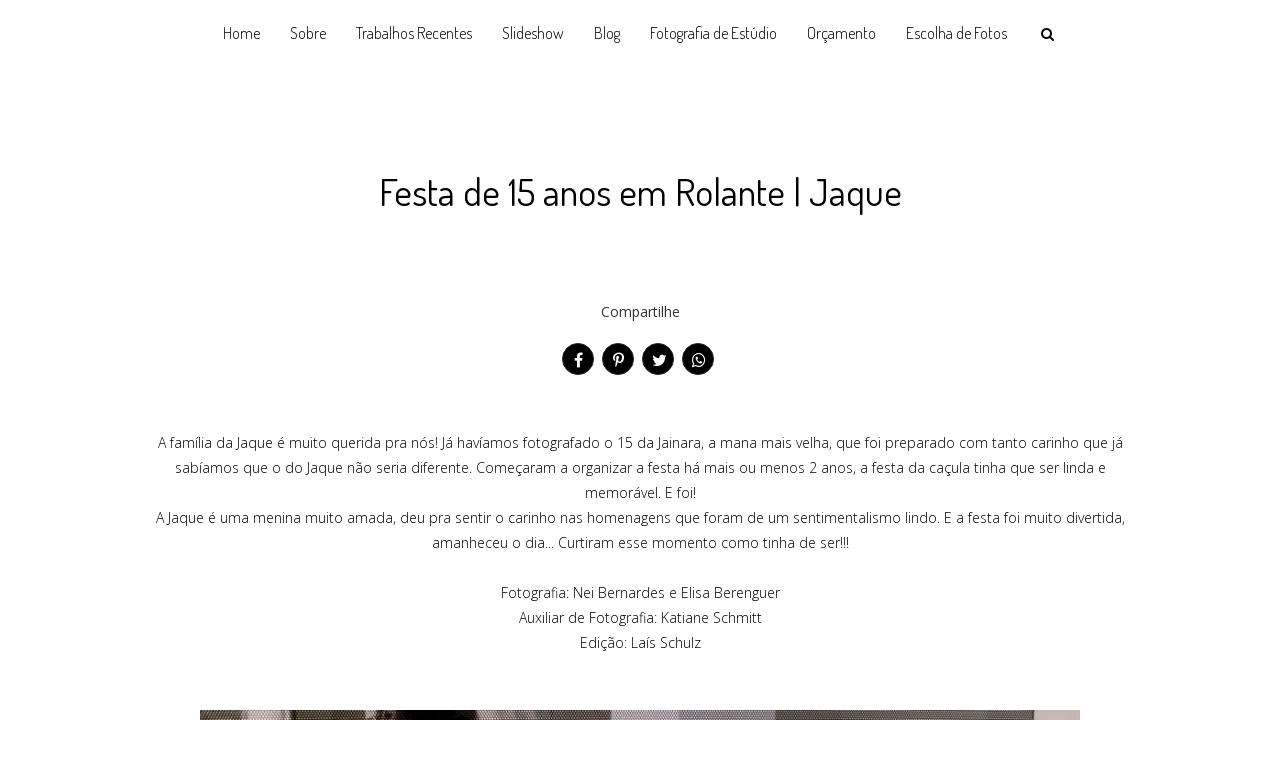

--- FILE ---
content_type: text/html; charset=UTF-8
request_url: https://www.beth.fot.br/trabalhos-recentes/festa-de-15-anos-em-rolante-jaque
body_size: 15132
content:
<!DOCTYPE html>
<html lang="pt-BR" class="no-js">
    <head>

        
        <meta charset="utf-8">
        <meta http-equiv="content-language"     content="pt-BR">
        <meta http-equiv="content-type"         content="text/html; charset=utf-8">
        <meta http-equiv="X-UA-Compatible"      content="IE=edge">
        <meta name="viewport" content="width=device-width, initial-scale=1">
        <meta name="theme-color" content="#ffffff"/>
        <link rel="apple-touch-icon"            href="https://ae7714a42d42aa394238-69bb80a858de3ecc0473296d9ec6c7b1.ssl.cf1.rackcdn.com/Favicon/fotografo-casamento-gramado1568830862.png">
        <link rel="icon"                        href="https://ae7714a42d42aa394238-69bb80a858de3ecc0473296d9ec6c7b1.ssl.cf1.rackcdn.com/Favicon/fotografo-casamento-gramado1568830862.png">
        <meta name="base_url"                   content="https://www.beth.fot.br/">

                    <link rel="alternate" href="https://www.beth.fot.br/trabalhos-recentes/festa-de-15-anos-em-rolante-jaque" hreflang="pt">
        
            
<title>Festa de 15 anos em Rolante | Jaque | Fotografo casamento, Gramado, Serra Gaúcha, Beth Esquinatti e Nei Bernardes</title>

	<meta name="description" content="A fam&amp;iacute;lia da Jaque &amp;eacute; muito querida pra n&amp;oacute;s! J&amp;aacute; hav&amp;iacute;amos fotografado o 15 da Jainara, a mana mais velha, que foi preparado com tanto carinho que j&amp;aacute; sab&amp;iacute;amos que o do Jaque n&amp;atilde;o seria diferente. Come&amp;ccedil;aram a organizar a festa h&amp;aacute; mais ou menos 2 anos, a festa da ca&amp;ccedil;ula tinha que ser linda e memor&amp;aacute;vel. E foi! A Jaque &amp;eacute; uma menina muito amada, deu pra sentir o carinho nas homenagens que foram de um sentimentalismo lindo. E a festa foi muito divertida, amanheceu o dia... Curtiram esse momento como tinha de ser!!!Fotografia: Nei Bernardes e Elisa BerenguerAuxiliar de Fotografia: Katiane SchmittEdi&amp;ccedil;&amp;atilde;o: La&amp;iacute;s Schulz" /> 

<meta name="keywords" content="Fotografo casamento, gestante,família, Serra Gaúcha e Vale dos Sinos" />
<meta name="author" content="Nei Mateos Bernardes"/>
<meta name="ROBOTS" content="index,follow" />

    

  	  	
<meta property="fb:app_id" content="981719288608892">
<meta property="og:site_name" content="Fotografo casamento, Gramado, Serra Gaúcha, Beth Esquinatti e Nei Bernardes" />
<meta property="og:title" content="Festa de 15 anos em Rolante | Jaque"/>
<meta property="og:description" content="A fam&amp;iacute;lia da Jaque &amp;eacute; muito querida pra n&amp;oacute;s! J&amp;aacute; hav&amp;iacute;amos fotografado o 15 da Jainara, a mana mais velha, que foi preparado com tanto carinho que j&amp;aacute; sab&amp;iacute;amos que o do Jaque n&amp;atilde;o seria diferente. Come&amp;ccedil;aram a organizar a festa h&amp;aacute; mais ou menos 2 anos, a festa da ca&amp;ccedil;ula tinha que ser linda e memor&amp;aacute;vel. E foi! A Jaque &amp;eacute; uma menina muito amada, deu pra sentir o carinho nas homenagens que foram de um sentimentalismo lindo. E a festa foi muito divertida, amanheceu o dia... Curtiram esse momento como tinha de ser!!!Fotografia: Nei Bernardes e Elisa BerenguerAuxiliar de Fotografia: Katiane SchmittEdi&amp;ccedil;&amp;atilde;o: La&amp;iacute;s Schulz" />
<meta property="og:url" content="https://www.beth.fot.br/trabalhos-recentes/festa-de-15-anos-em-rolante-jaque"/>
<meta property="og:image" content="https://ae7714a42d42aa394238-69bb80a858de3ecc0473296d9ec6c7b1.ssl.cf1.rackcdn.com/GaleriaImagem/104270/img_0015_ef4a8ade015f81bdead0bbbc7f51aee9_4.jpg" />
<meta property="og:url" content="https://www.beth.fot.br/trabalhos-recentes/festa-de-15-anos-em-rolante-jaque"/>
<meta property="og:type" content="website"/>
<meta property="og:image:width" content="540">
<meta property="og:image:height" content="360">
<meta property="og:locale"      content="pt_br">        
        <link rel="stylesheet" href="https://www.beth.fot.br/assets/siteone//build/css/css.min.css?v=0.60.20"><link rel="stylesheet" href="https://www.beth.fot.br/assets/siteone/css/titulo_novo.css?version=3.2"><link rel="stylesheet" href="https://www.beth.fot.br/assets/siteone/css/galeria_modal.css?version=2.2.01"><link rel="stylesheet" href="https://www.beth.fot.br/assets/siteone/css/galeria_interna.css?version=2.6"><link rel="stylesheet" href="https://www.beth.fot.br/assets/siteone/css/galeria_interna3_novo.css?version=2.2.03"><style type="text/css">
  .item-galeria{
    min-height: 100px;
  }
  </style><link rel="stylesheet" href="https://www.beth.fot.br/css/19a60b260a66d79f34a2a16b06dedb95_60599.css?version=0.0.1"><script type='text/javascript'>  window.smartlook||(function(d) {    var o=smartlook=function(){ o.api.push(arguments)},h=d.getElementsByTagName('head')[0];    var c=d.createElement('script');o.api=new Array();c.async=true;c.type='text/javascript';    c.charset='utf-8';c.src='https://rec.smartlook.com/recorder.js';h.appendChild(c);    })(document);    smartlook('init', '73a10b14a21edfd5fe4271c6ed5768f9725f6f05');</script><style type="text/css">
    .max-1200{
        max-width: 1200px; margin: 0 auto !important;
    }
    </style></head>
    <body class="
          tam-container borda-linha          buttons-social-fixed-bottom ">
<!-- loader --><!-- <div id="loader_bloco"></div> --><div class="site layout-container corSite site-menu4 site-menu-pequeno" id="site"><nav><style>
	.custom-color {
		border-bottom-color: #000000; 
		border-color: #000000;
    	color: #000000;
	}
	
</style><div class="menu_modal menuSemTransparencia"><div class="menu_close corTxtMenu corDestaque"><i class="material-icons">clear</i></div><ul class="menusite"><!-- INICIO: AJUSTES ESPECIFICOS DO MENU 12 --><!-- adiciona o menu de busca, logo (favicon no lugar do logo) e reposiciona o botao fechar --><!-- FIM: AJUSTES ESPECIFICOS DO MENU 12 --><li class="custom-nav-Home"><a class="corTxtMenu fonte_1 corDestaque " href="/">
						Home
					</a></li><li class="custom-nav-Sobre"><a class="corTxtMenu fonte_1 corDestaque " href="/sobre">
						Sobre
					</a></li><li class="custom-nav-Trabalhos Recentes"><a class="corTxtMenu fonte_1 corDestaque " href="/trabalhos-recentes">
						Trabalhos Recentes
					</a></li><li class="custom-nav-Slideshow"><a class="corTxtMenu fonte_1 corDestaque " href="/slideshow">
						Slideshow
					</a></li><li class="custom-nav-Blog"><a class="corTxtMenu fonte_1 corDestaque " href="/blog">
						Blog
					</a></li><li class="custom-nav-Fotografia de Estúdio"><a class="corTxtMenu fonte_1 corDestaque " href="/fotografia-de-estudio">
						Fotografia de Estúdio
					</a></li><li class="custom-nav-Orçamento"><a class="corTxtMenu fonte_1 corDestaque " href="/orcamento">
						Orçamento
					</a></li><li class="custom-nav-Escolha de Fotos"><a class="corTxtMenu fonte_1 corDestaque " href="/escolha-de-fotos">
						Escolha de Fotos
					</a></li></ul></div><div class="busca_modal menuSemTransparencia modal-fundo"><div class="busca_close corTxtMenu corDestaque busca-icon custom-color"><i class="material-icons">clear</i></div><form action="/busca" method="get" class="formbuscaresult"><input type="text" class="fonte_2 corTxtMenu corDestaque custom-color" name="busca" placeholder="Buscar... "><button type="submit" class="btn-close corTxtMenu corDestaque custom-color"><i class="fa fa-search" aria-hidden="true"></i></button></form></div><!-- <div class="busca_modal menuSemTransparencia"><div class="busca_close corTxtMenu corDestaque busca-icon"><i class="material-icons">clear</i></div><form action="/busca" method="get" class="formbuscaresult"><input type="text" class="fonte_2 corTxtMenu" name="busca" placeholder="Buscar... " style="border-color:#000000;"><button type="submit" class="btn-close corTxtMenu custom-color" style="border-color:#000000;"><i class="fa fa-search" aria-hidden="true"></i></button></form></div> --><link rel="stylesheet" href="https://www.beth.fot.br/assets/siteone/css/menu4.css?version='2.2.04'"><header class="container-fluid navigation-header menu4 corFundoMenu menu-pequeno contaAltura" id="headerprinc" data-menu="4"  ><!-- <div class="header_wrapper navbar-fixed-top"> --><center><ul class="menusite"><li class="espaco-menu-nenhum"><a class="corTxtMenu fonte_1 corDestaque " href="/" title="Home Fotografo casamento, Gramado, Serra Gaúcha, Beth Esquinatti e Nei Bernardes">
              Home
            </a></li><li class="espaco-menu-nenhum"><a class="corTxtMenu fonte_1 corDestaque " href="/sobre" title="Sobre Fotografo casamento, Gramado, Serra Gaúcha, Beth Esquinatti e Nei Bernardes">
              Sobre
            </a></li><li class="espaco-menu-nenhum"><a class="corTxtMenu fonte_1 corDestaque " href="/trabalhos-recentes" title="Trabalhos Recentes Fotografo casamento, Gramado, Serra Gaúcha, Beth Esquinatti e Nei Bernardes">
              Trabalhos Recentes
            </a><ul class="hover-menu corSite"><span class="corSite"></span><li><a href="https://www.beth.fot.br/trabalhos-recentes/categoria/acompanhamento-de-bebe" class="fonte_2 corTxt">Acompanhamento de Bebê</a></li><li><a href="https://www.beth.fot.br/trabalhos-recentes/categoria/casamento" class="fonte_2 corTxt">Casamento</a></li><li><a href="https://www.beth.fot.br/trabalhos-recentes/categoria/ensaio-de-casal" class="fonte_2 corTxt">Ensaio de Casal</a></li><li><a href="https://www.beth.fot.br/trabalhos-recentes/categoria/ensaio-de-familia" class="fonte_2 corTxt">Ensaio de Família</a></li><li><a href="https://www.beth.fot.br/trabalhos-recentes/categoria/ensaio-de-gestante" class="fonte_2 corTxt">Ensaio de Gestante</a></li><li><a href="https://www.beth.fot.br/trabalhos-recentes/categoria/ensaio-feminino" class="fonte_2 corTxt">Ensaio Feminino</a></li><li><a href="https://www.beth.fot.br/trabalhos-recentes/categoria/ensaio-pre-casamento" class="fonte_2 corTxt">Ensaio Pré Casamento</a></li><li><a href="https://www.beth.fot.br/trabalhos-recentes/categoria/ensaio-profissional" class="fonte_2 corTxt">Ensaio Profissional </a></li><li><a href="https://www.beth.fot.br/trabalhos-recentes/categoria/festa-infantil" class="fonte_2 corTxt">Festa Infantil</a></li><li><a href="https://www.beth.fot.br/trabalhos-recentes/categoria/formatura" class="fonte_2 corTxt">Formatura</a></li><li><a href="https://www.beth.fot.br/trabalhos-recentes/categoria/fotografia-de-batizado" class="fonte_2 corTxt">Fotografia de Batizado</a></li><li><a href="https://www.beth.fot.br/trabalhos-recentes/categoria/fotografia-de-nascimento" class="fonte_2 corTxt">Fotografia de Nascimento</a></li><li><a href="https://www.beth.fot.br/trabalhos-recentes/categoria/fotografia-de-quinze-anos" class="fonte_2 corTxt">Fotografia de Quinze Anos</a></li><li><a href="https://www.beth.fot.br/trabalhos-recentes/categoria/prova-de-vestido" class="fonte_2 corTxt">Prova de Vestido</a></li><li><a href="https://www.beth.fot.br/trabalhos-recentes/categoria/trash-the-dress" class="fonte_2 corTxt">Trash The Dress</a></li><li><a href="https://www.beth.fot.br/trabalhos-recentes/categoria/workshop" class="fonte_2 corTxt">Workshop</a></li></ul></li><li class="espaco-menu-nenhum"><a class="corTxtMenu fonte_1 corDestaque " href="/slideshow" title="Slideshow Fotografo casamento, Gramado, Serra Gaúcha, Beth Esquinatti e Nei Bernardes">
              Slideshow
            </a></li><li class="espaco-menu-nenhum"><a class="corTxtMenu fonte_1 corDestaque " href="/blog" title="Blog Fotografo casamento, Gramado, Serra Gaúcha, Beth Esquinatti e Nei Bernardes">
              Blog
            </a></li><li class="espaco-menu-nenhum"><a class="corTxtMenu fonte_1 corDestaque " href="/fotografia-de-estudio" title="Fotografia de Estúdio Fotografo casamento, Gramado, Serra Gaúcha, Beth Esquinatti e Nei Bernardes">
              Fotografia de Estúdio
            </a><ul class="hover-menu corSite"><span class="corSite"></span><li><a href="https://www.beth.fot.br/fotografia-de-estudio/categoria/acompanhamento-de-bebes" class="fonte_2 corTxt">Acompanhamento de Bebês</a></li><li><a href="https://www.beth.fot.br/fotografia-de-estudio/categoria/criancas" class="fonte_2 corTxt">Crianças</a></li><li><a href="https://www.beth.fot.br/fotografia-de-estudio/categoria/ensaios" class="fonte_2 corTxt">Ensaios</a></li></ul></li><li class="espaco-menu-nenhum"><a class="corTxtMenu fonte_1 corDestaque " href="/orcamento" title="Orçamento Fotografo casamento, Gramado, Serra Gaúcha, Beth Esquinatti e Nei Bernardes">
              Orçamento
            </a></li><li class="espaco-menu-nenhum"><a class="corTxtMenu fonte_1 corDestaque " href="/escolha-de-fotos" title="Escolha de Fotos Fotografo casamento, Gramado, Serra Gaúcha, Beth Esquinatti e Nei Bernardes">
              Escolha de Fotos
            </a></li></ul></center></header><!-- Menu Mobile --><header class="container-fluid navigation-header menu4 corFundoMenu menu-pequeno contaAltura main_header-clone main_header-stick" data-menu="4"  ><center><ul class="menusite"><li><a class="corTxtMenu fonte_1 corDestaque " href="/" title="Home Fotografo casamento, Gramado, Serra Gaúcha, Beth Esquinatti e Nei Bernardes">
              Home
            </a></li><li><a class="corTxtMenu fonte_1 corDestaque " href="/sobre" title="Sobre Fotografo casamento, Gramado, Serra Gaúcha, Beth Esquinatti e Nei Bernardes">
              Sobre
            </a></li><li><a class="corTxtMenu fonte_1 corDestaque " href="/trabalhos-recentes" title="Trabalhos Recentes Fotografo casamento, Gramado, Serra Gaúcha, Beth Esquinatti e Nei Bernardes">
              Trabalhos Recentes
            </a><ul class="hover-menu corSite"><span class="corSite"></span><li><a href="https://www.beth.fot.br/trabalhos-recentes/categoria/acompanhamento-de-bebe" class="fonte_2 corTxt">Acompanhamento de Bebê</a></li><li><a href="https://www.beth.fot.br/trabalhos-recentes/categoria/casamento" class="fonte_2 corTxt">Casamento</a></li><li><a href="https://www.beth.fot.br/trabalhos-recentes/categoria/ensaio-de-casal" class="fonte_2 corTxt">Ensaio de Casal</a></li><li><a href="https://www.beth.fot.br/trabalhos-recentes/categoria/ensaio-de-familia" class="fonte_2 corTxt">Ensaio de Família</a></li><li><a href="https://www.beth.fot.br/trabalhos-recentes/categoria/ensaio-de-gestante" class="fonte_2 corTxt">Ensaio de Gestante</a></li><li><a href="https://www.beth.fot.br/trabalhos-recentes/categoria/ensaio-feminino" class="fonte_2 corTxt">Ensaio Feminino</a></li><li><a href="https://www.beth.fot.br/trabalhos-recentes/categoria/ensaio-pre-casamento" class="fonte_2 corTxt">Ensaio Pré Casamento</a></li><li><a href="https://www.beth.fot.br/trabalhos-recentes/categoria/ensaio-profissional" class="fonte_2 corTxt">Ensaio Profissional </a></li><li><a href="https://www.beth.fot.br/trabalhos-recentes/categoria/festa-infantil" class="fonte_2 corTxt">Festa Infantil</a></li><li><a href="https://www.beth.fot.br/trabalhos-recentes/categoria/formatura" class="fonte_2 corTxt">Formatura</a></li><li><a href="https://www.beth.fot.br/trabalhos-recentes/categoria/fotografia-de-batizado" class="fonte_2 corTxt">Fotografia de Batizado</a></li><li><a href="https://www.beth.fot.br/trabalhos-recentes/categoria/fotografia-de-nascimento" class="fonte_2 corTxt">Fotografia de Nascimento</a></li><li><a href="https://www.beth.fot.br/trabalhos-recentes/categoria/fotografia-de-quinze-anos" class="fonte_2 corTxt">Fotografia de Quinze Anos</a></li><li><a href="https://www.beth.fot.br/trabalhos-recentes/categoria/prova-de-vestido" class="fonte_2 corTxt">Prova de Vestido</a></li><li><a href="https://www.beth.fot.br/trabalhos-recentes/categoria/trash-the-dress" class="fonte_2 corTxt">Trash The Dress</a></li><li><a href="https://www.beth.fot.br/trabalhos-recentes/categoria/workshop" class="fonte_2 corTxt">Workshop</a></li></ul></li><li><a class="corTxtMenu fonte_1 corDestaque " href="/slideshow" title="Slideshow Fotografo casamento, Gramado, Serra Gaúcha, Beth Esquinatti e Nei Bernardes">
              Slideshow
            </a></li><li><a class="corTxtMenu fonte_1 corDestaque " href="/blog" title="Blog Fotografo casamento, Gramado, Serra Gaúcha, Beth Esquinatti e Nei Bernardes">
              Blog
            </a></li><li><a class="corTxtMenu fonte_1 corDestaque " href="/fotografia-de-estudio" title="Fotografia de Estúdio Fotografo casamento, Gramado, Serra Gaúcha, Beth Esquinatti e Nei Bernardes">
              Fotografia de Estúdio
            </a><ul class="hover-menu corSite"><span class="corSite"></span><li><a href="https://www.beth.fot.br/fotografia-de-estudio/categoria/acompanhamento-de-bebes" class="fonte_2 corTxt">Acompanhamento de Bebês</a></li><li><a href="https://www.beth.fot.br/fotografia-de-estudio/categoria/criancas" class="fonte_2 corTxt">Crianças</a></li><li><a href="https://www.beth.fot.br/fotografia-de-estudio/categoria/ensaios" class="fonte_2 corTxt">Ensaios</a></li></ul></li><li><a class="corTxtMenu fonte_1 corDestaque " href="/orcamento" title="Orçamento Fotografo casamento, Gramado, Serra Gaúcha, Beth Esquinatti e Nei Bernardes">
              Orçamento
            </a></li><li><a class="corTxtMenu fonte_1 corDestaque " href="/escolha-de-fotos" title="Escolha de Fotos Fotografo casamento, Gramado, Serra Gaúcha, Beth Esquinatti e Nei Bernardes">
              Escolha de Fotos
            </a></li></ul></center></header></nav>           
        <main>
            <div id="main">

                <div class="galeria-interna3">
<!-- INICIO: GALERIA INTERNA 3 -->
   <!-- ativar slide show -->

  <div id="galeria" class="single ip-container corFundo">   
         
    <!-- Titulo -->
          
        

	
	
	

	


	<style>
	.vh-100{height: 100vh!important;}
	.mt-0{margin-top:0!important;}
	.w-auto{width:auto;}
	.btn-custom{padding:14px 12px;border-radius:2px;}
	.container-scroll .arrow-scroll {
		color: #a33838;
	}
			.conteudo-destaque .sessao_foto .corElementos {
		color: #000000!important ;
	    fill: #000000!important ;
	    border-color: #000000!important ;
	}
	.conteudo-destaque .sessao_foto .estilo1::after,
	.conteudo-destaque .sessao_foto .estilo5_detalhes .title::after, 
	.conteudo-destaque .sessao_foto .estilo5_detalhes .title::before, 
	.conteudo-destaque .titulosessao.sessao_foto span.line {
		background-color: #000000!important;
	}
	.conteudo-destaque .opacity-title {
		color: #000000!important ;
		opacity: 0.04;
		/*opacity: 0.11;*/
	}
	.conteudo-destaque .sessao_foto .corTitulo.estilo3, {
		color: #ffffff;
	}
	.conteudo-destaque .sessao_foto .subtitle.estilo3 {
		color: #000000;
	}
	.conteudo-destaque .sessao_foto .title.estilo3 {
		background-color: #000000;
	}
	.conteudo-destaque .sessao_foto .corTitulo.estilo0, 
	.conteudo-destaque .sessao_foto .corTitulo.estilo1,
	.conteudo-destaque .sessao_foto .corTitulo.estilo2,  
	.conteudo-destaque .sessao_foto .corTitulo.estilo4, 
	.conteudo-destaque .sessao_foto .corTitulo.estilo5, 
	.conteudo-destaque .sessao_foto .corTitulo.estilo6,
	.conteudo-destaque .sessao_foto .corTitulo.estilo7,
	.conteudo-destaque .sessao_foto .corTitulo.estiloW { 
	    fill: #000000!important ;
	    border-color: #000000!important ; 
	}
	
	
	</style>


<!-- INICIO: TITULO -->

			<div class="clear mg-60 hidden-xs"></div>
		<div class="clear mg-30 visible-xs-*"></div>
	

<div class="page-festa-de-15-anos-em-rolante---jaque conteudo-destaque container-title estilo0" style="min-height: unset; height:auto " >
	<div class="container titulo-festa-de-15-anos-em-rolante---jaque">

							<section class="titulo-bg titulosessao titulo  p-0  bg-unfixed" data-img-bg="https://ae7714a42d42aa394238-69bb80a858de3ecc0473296d9ec6c7b1.ssl.cf1.rackcdn.com/GaleriaImagem/104270/img_0015_ef4a8ade015f81bdead0bbbc7f51aee9.jpg">

						<div class="texto-posicao align-title-center estilo0">
			<div class="titulo-box animate-festa-de-15-anos-em-rolante---jaque to-animate estilo0" data-delay="50"  data-effect="fadeInDown" >

						
				<div class="estilo0_detalhes">
										                    						
							<h1 class="title corSec2 fonte_1 corTitulo estilo0">
								
																	Festa de 15 anos em Rolante | Jaque
															</h1>

												
										
										
						
							
								
							
						
																								</div>
			</div>
					</section>

				<div class="clear mg-30"></div>
		
	</div>

</div>
<!-- FIM: TITULO -->


<script>

	var userAgent = navigator.userAgent.toLowerCase();
	var valorAgent = userAgent.search(/(iphone|ipad|android|avantgo|blackberry|bolt|boost|cricket|docomo|fone|hiptop|mini|mobi|palm|phone|pie|tablet|up\.browser|up\.link|webos|wos)/i);

	var disableParalax = false;

	if(parseInt(valorAgent) != parseInt('-1')){
		disableParalax = true;
	}
</script>

        <div class="clear mg-30"></div>
    
        <!--  -->

    
    <!-- Icones de Compartilhamento -->
          <div class="m-custom-2">
        <center>
                    	<style>
		.sharedModal{z-index: 2000;position: absolute;left:5%;top:32px;display:none;width:40%;}.sharedModal i{margin:0px 3px;}
		@media only screen and (max-width:500px){
			.sharedModal{display:block;}
		}
	</style>
	<center>

	    <div class="compartilhamentoBlog" role="group">
	        
	        <p class="trn">Compartilhe</p>
				
	        <i class="fa fa-facebook sharex tipoic5 corIcones corDestaque" onClick="ShareAll('GALERIA_INT', '104270', 1)"></i>
	        <i class="fa fa-pinterest-p sharex tipoic5 corIcones corDestaque" onClick="ShareAll('GALERIA_INT', '104270',2)"></i>
	        <i class="fa fa-twitter sharex tipoic5 corIcones corDestaque" onClick="ShareAll('GALERIA_INT', '104270',3)"></i>
	        <i class="fa fa-whatsapp sharex tipoic5 corIcones corDestaque" onClick="ShareAll('GALERIA_INT', '104270', 5)"></i>

	    </div>

	</center>

 
        </center>
      </div>
        <!--  -->

    <div class="container">
      <div class="row">

        
                  <div class="col-xs-12">
            <center><div class="fonte_2 corTxt TxtGaleriaDesc"><p>A fam&iacute;lia da Jaque &eacute; muito querida pra n&oacute;s! J&aacute; hav&iacute;amos fotografado o 15 da Jainara, a mana mais velha, que foi preparado com tanto carinho que j&aacute; sab&iacute;amos que o do Jaque n&atilde;o seria diferente. Come&ccedil;aram a organizar a festa h&aacute; mais ou menos 2 anos, a festa da ca&ccedil;ula tinha que ser linda e memor&aacute;vel. E foi! <br />A Jaque &eacute; uma menina muito amada, deu pra sentir o carinho nas homenagens que foram de um sentimentalismo lindo. E a festa foi muito divertida, amanheceu o dia... Curtiram esse momento como tinha de ser!!!<br /><br />Fotografia: Nei Bernardes e Elisa Berenguer<br />Auxiliar de Fotografia: Katiane Schmitt<br />Edi&ccedil;&atilde;o: La&iacute;s Schulz</p></div></center>
          </div>
        
        <!-- ativar slide show -->
        
        <!-- 5 -->
                
        <section class="galext1 col-xs-12 m-custom-3">
          <div class="full cont flex-row" id="container">
            
                            
                            
                            
              <div class="col-xs-12 col-sm-12 col-itens">

                <div class="item-lb item-galeria  item-key-0 img_0002_0a2707250a28b1848c8c5a289327ffdb image" data-key="0" data-image="https://ae7714a42d42aa394238-69bb80a858de3ecc0473296d9ec6c7b1.ssl.cf1.rackcdn.com/GaleriaImagem/104270/img_0002_0a2707250a28b1848c8c5a289327ffdb.jpg" data-alt="Foto 1 - Festa de 15 anos em Rolante | Jaque" style="z-index:1;" data-gallery="104270">
                                    <div class="gal-margin gal-m-5">
                    <div class="img_target lazyload-gal" data-src="https://ae7714a42d42aa394238-69bb80a858de3ecc0473296d9ec6c7b1.ssl.cf1.rackcdn.com/GaleriaImagem/104270/img_0002_0a2707250a28b1848c8c5a289327ffdb_3.jpg"></div>

                    <img data-src="https://ae7714a42d42aa394238-69bb80a858de3ecc0473296d9ec6c7b1.ssl.cf1.rackcdn.com/GaleriaImagem/104270/img_0002_0a2707250a28b1848c8c5a289327ffdb_3.jpg" class="image lazy lazyImage">

                    <!-- This is the overlay for the hover -->
                    <a class="overlay-lb" href="https://ae7714a42d42aa394238-69bb80a858de3ecc0473296d9ec6c7b1.ssl.cf1.rackcdn.com/GaleriaImagem/104270/img_0002_0a2707250a28b1848c8c5a289327ffdb.jpg" title="Foto Festa de 15 anos em Rolante | Jaque - Imagem 1">
                                            <div class="social-share">
                        <i class="fa fa-facebook sharex" onClick="share(1, 3, 'FOTO_GAL', '5415154', 'https://ae7714a42d42aa394238-69bb80a858de3ecc0473296d9ec6c7b1.ssl.cf1.rackcdn.com/GaleriaImagem/104270/img_0002_0a2707250a28b1848c8c5a289327ffdb.jpg',this)" data-trigger="img_0002_0a2707250a28b1848c8c5a289327ffdb"></i>
                        <i class="fa fa-whatsapp sharex" onClick="share(5, 3, 'FOTO_GAL', '5415154', 'https://ae7714a42d42aa394238-69bb80a858de3ecc0473296d9ec6c7b1.ssl.cf1.rackcdn.com/GaleriaImagem/104270/img_0002_0a2707250a28b1848c8c5a289327ffdb.jpg',this)" data-trigger="img_0002_0a2707250a28b1848c8c5a289327ffdb"></i>
                        <i class="fa fa-heart sharex like" onClick="share(1, 2, 'FOTO_GAL', '5415154', 'https://ae7714a42d42aa394238-69bb80a858de3ecc0473296d9ec6c7b1.ssl.cf1.rackcdn.com/GaleriaImagem/104270/img_0002_0a2707250a28b1848c8c5a289327ffdb.jpg',this)"></i>
                      </div>
                    </a>
                  </div>
                </div>

              </div>
            
                            
                            
                            
              <div class="col-xs-12 col-sm-12 col-itens">

                <div class="item-lb item-galeria  item-key-1 img_0003_0d50ac671aadbd80e92f72a848ae3db0 image" data-key="1" data-image="https://ae7714a42d42aa394238-69bb80a858de3ecc0473296d9ec6c7b1.ssl.cf1.rackcdn.com/GaleriaImagem/104270/img_0003_0d50ac671aadbd80e92f72a848ae3db0.jpg" data-alt="Foto 2 - Festa de 15 anos em Rolante | Jaque" style="z-index:1;" data-gallery="104270">
                                    <div class="gal-margin gal-m-5">
                    <div class="img_target lazyload-gal" data-src="https://ae7714a42d42aa394238-69bb80a858de3ecc0473296d9ec6c7b1.ssl.cf1.rackcdn.com/GaleriaImagem/104270/img_0003_0d50ac671aadbd80e92f72a848ae3db0_3.jpg"></div>

                    <img data-src="https://ae7714a42d42aa394238-69bb80a858de3ecc0473296d9ec6c7b1.ssl.cf1.rackcdn.com/GaleriaImagem/104270/img_0003_0d50ac671aadbd80e92f72a848ae3db0_3.jpg" class="image lazy lazyImage">

                    <!-- This is the overlay for the hover -->
                    <a class="overlay-lb" href="https://ae7714a42d42aa394238-69bb80a858de3ecc0473296d9ec6c7b1.ssl.cf1.rackcdn.com/GaleriaImagem/104270/img_0003_0d50ac671aadbd80e92f72a848ae3db0.jpg" title="Foto Festa de 15 anos em Rolante | Jaque - Imagem 2">
                                            <div class="social-share">
                        <i class="fa fa-facebook sharex" onClick="share(1, 3, 'FOTO_GAL', '5415156', 'https://ae7714a42d42aa394238-69bb80a858de3ecc0473296d9ec6c7b1.ssl.cf1.rackcdn.com/GaleriaImagem/104270/img_0003_0d50ac671aadbd80e92f72a848ae3db0.jpg',this)" data-trigger="img_0003_0d50ac671aadbd80e92f72a848ae3db0"></i>
                        <i class="fa fa-whatsapp sharex" onClick="share(5, 3, 'FOTO_GAL', '5415156', 'https://ae7714a42d42aa394238-69bb80a858de3ecc0473296d9ec6c7b1.ssl.cf1.rackcdn.com/GaleriaImagem/104270/img_0003_0d50ac671aadbd80e92f72a848ae3db0.jpg',this)" data-trigger="img_0003_0d50ac671aadbd80e92f72a848ae3db0"></i>
                        <i class="fa fa-heart sharex like" onClick="share(1, 2, 'FOTO_GAL', '5415156', 'https://ae7714a42d42aa394238-69bb80a858de3ecc0473296d9ec6c7b1.ssl.cf1.rackcdn.com/GaleriaImagem/104270/img_0003_0d50ac671aadbd80e92f72a848ae3db0.jpg',this)"></i>
                      </div>
                    </a>
                  </div>
                </div>

              </div>
            
                            
                            
                            
              <div class="col-xs-12 col-sm-12 col-itens">

                <div class="item-lb item-galeria  item-key-2 img_0004_0ada47c3f5b3dbf101bdabe28db8613c image" data-key="2" data-image="https://ae7714a42d42aa394238-69bb80a858de3ecc0473296d9ec6c7b1.ssl.cf1.rackcdn.com/GaleriaImagem/104270/img_0004_0ada47c3f5b3dbf101bdabe28db8613c.jpg" data-alt="Foto 3 - Festa de 15 anos em Rolante | Jaque" style="z-index:1;" data-gallery="104270">
                                    <div class="gal-margin gal-m-5">
                    <div class="img_target lazyload-gal" data-src="https://ae7714a42d42aa394238-69bb80a858de3ecc0473296d9ec6c7b1.ssl.cf1.rackcdn.com/GaleriaImagem/104270/img_0004_0ada47c3f5b3dbf101bdabe28db8613c_3.jpg"></div>

                    <img data-src="https://ae7714a42d42aa394238-69bb80a858de3ecc0473296d9ec6c7b1.ssl.cf1.rackcdn.com/GaleriaImagem/104270/img_0004_0ada47c3f5b3dbf101bdabe28db8613c_3.jpg" class="image lazy lazyImage">

                    <!-- This is the overlay for the hover -->
                    <a class="overlay-lb" href="https://ae7714a42d42aa394238-69bb80a858de3ecc0473296d9ec6c7b1.ssl.cf1.rackcdn.com/GaleriaImagem/104270/img_0004_0ada47c3f5b3dbf101bdabe28db8613c.jpg" title="Foto Festa de 15 anos em Rolante | Jaque - Imagem 3">
                                            <div class="social-share">
                        <i class="fa fa-facebook sharex" onClick="share(1, 3, 'FOTO_GAL', '5415157', 'https://ae7714a42d42aa394238-69bb80a858de3ecc0473296d9ec6c7b1.ssl.cf1.rackcdn.com/GaleriaImagem/104270/img_0004_0ada47c3f5b3dbf101bdabe28db8613c.jpg',this)" data-trigger="img_0004_0ada47c3f5b3dbf101bdabe28db8613c"></i>
                        <i class="fa fa-whatsapp sharex" onClick="share(5, 3, 'FOTO_GAL', '5415157', 'https://ae7714a42d42aa394238-69bb80a858de3ecc0473296d9ec6c7b1.ssl.cf1.rackcdn.com/GaleriaImagem/104270/img_0004_0ada47c3f5b3dbf101bdabe28db8613c.jpg',this)" data-trigger="img_0004_0ada47c3f5b3dbf101bdabe28db8613c"></i>
                        <i class="fa fa-heart sharex like" onClick="share(1, 2, 'FOTO_GAL', '5415157', 'https://ae7714a42d42aa394238-69bb80a858de3ecc0473296d9ec6c7b1.ssl.cf1.rackcdn.com/GaleriaImagem/104270/img_0004_0ada47c3f5b3dbf101bdabe28db8613c.jpg',this)"></i>
                      </div>
                    </a>
                  </div>
                </div>

              </div>
            
                            
                            
                            
              <div class="col-xs-12 col-sm-12 col-itens">

                <div class="item-lb item-galeria  item-key-3 img_0005_fa26fdfa2f713471ba7fbe6f705d5865 image" data-key="3" data-image="https://ae7714a42d42aa394238-69bb80a858de3ecc0473296d9ec6c7b1.ssl.cf1.rackcdn.com/GaleriaImagem/104270/img_0005_fa26fdfa2f713471ba7fbe6f705d5865.jpg" data-alt="Foto 4 - Festa de 15 anos em Rolante | Jaque" style="z-index:1;" data-gallery="104270">
                                    <div class="gal-margin gal-m-5">
                    <div class="img_target lazyload-gal" data-src="https://ae7714a42d42aa394238-69bb80a858de3ecc0473296d9ec6c7b1.ssl.cf1.rackcdn.com/GaleriaImagem/104270/img_0005_fa26fdfa2f713471ba7fbe6f705d5865_3.jpg"></div>

                    <img data-src="https://ae7714a42d42aa394238-69bb80a858de3ecc0473296d9ec6c7b1.ssl.cf1.rackcdn.com/GaleriaImagem/104270/img_0005_fa26fdfa2f713471ba7fbe6f705d5865_3.jpg" class="image lazy lazyImage">

                    <!-- This is the overlay for the hover -->
                    <a class="overlay-lb" href="https://ae7714a42d42aa394238-69bb80a858de3ecc0473296d9ec6c7b1.ssl.cf1.rackcdn.com/GaleriaImagem/104270/img_0005_fa26fdfa2f713471ba7fbe6f705d5865.jpg" title="Foto Festa de 15 anos em Rolante | Jaque - Imagem 4">
                                            <div class="social-share">
                        <i class="fa fa-facebook sharex" onClick="share(1, 3, 'FOTO_GAL', '5415158', 'https://ae7714a42d42aa394238-69bb80a858de3ecc0473296d9ec6c7b1.ssl.cf1.rackcdn.com/GaleriaImagem/104270/img_0005_fa26fdfa2f713471ba7fbe6f705d5865.jpg',this)" data-trigger="img_0005_fa26fdfa2f713471ba7fbe6f705d5865"></i>
                        <i class="fa fa-whatsapp sharex" onClick="share(5, 3, 'FOTO_GAL', '5415158', 'https://ae7714a42d42aa394238-69bb80a858de3ecc0473296d9ec6c7b1.ssl.cf1.rackcdn.com/GaleriaImagem/104270/img_0005_fa26fdfa2f713471ba7fbe6f705d5865.jpg',this)" data-trigger="img_0005_fa26fdfa2f713471ba7fbe6f705d5865"></i>
                        <i class="fa fa-heart sharex like" onClick="share(1, 2, 'FOTO_GAL', '5415158', 'https://ae7714a42d42aa394238-69bb80a858de3ecc0473296d9ec6c7b1.ssl.cf1.rackcdn.com/GaleriaImagem/104270/img_0005_fa26fdfa2f713471ba7fbe6f705d5865.jpg',this)"></i>
                      </div>
                    </a>
                  </div>
                </div>

              </div>
            
                            
                            
                            
              <div class="col-xs-12 col-sm-12 col-itens">

                <div class="item-lb item-galeria  item-key-4 img_0006_7737febbe4d467e396d7051a8f31a6aa image" data-key="4" data-image="https://ae7714a42d42aa394238-69bb80a858de3ecc0473296d9ec6c7b1.ssl.cf1.rackcdn.com/GaleriaImagem/104270/img_0006_7737febbe4d467e396d7051a8f31a6aa.jpg" data-alt="Foto 5 - Festa de 15 anos em Rolante | Jaque" style="z-index:1;" data-gallery="104270">
                                    <div class="gal-margin gal-m-5">
                    <div class="img_target lazyload-gal" data-src="https://ae7714a42d42aa394238-69bb80a858de3ecc0473296d9ec6c7b1.ssl.cf1.rackcdn.com/GaleriaImagem/104270/img_0006_7737febbe4d467e396d7051a8f31a6aa_3.jpg"></div>

                    <img data-src="https://ae7714a42d42aa394238-69bb80a858de3ecc0473296d9ec6c7b1.ssl.cf1.rackcdn.com/GaleriaImagem/104270/img_0006_7737febbe4d467e396d7051a8f31a6aa_3.jpg" class="image lazy lazyImage">

                    <!-- This is the overlay for the hover -->
                    <a class="overlay-lb" href="https://ae7714a42d42aa394238-69bb80a858de3ecc0473296d9ec6c7b1.ssl.cf1.rackcdn.com/GaleriaImagem/104270/img_0006_7737febbe4d467e396d7051a8f31a6aa.jpg" title="Foto Festa de 15 anos em Rolante | Jaque - Imagem 5">
                                            <div class="social-share">
                        <i class="fa fa-facebook sharex" onClick="share(1, 3, 'FOTO_GAL', '5415160', 'https://ae7714a42d42aa394238-69bb80a858de3ecc0473296d9ec6c7b1.ssl.cf1.rackcdn.com/GaleriaImagem/104270/img_0006_7737febbe4d467e396d7051a8f31a6aa.jpg',this)" data-trigger="img_0006_7737febbe4d467e396d7051a8f31a6aa"></i>
                        <i class="fa fa-whatsapp sharex" onClick="share(5, 3, 'FOTO_GAL', '5415160', 'https://ae7714a42d42aa394238-69bb80a858de3ecc0473296d9ec6c7b1.ssl.cf1.rackcdn.com/GaleriaImagem/104270/img_0006_7737febbe4d467e396d7051a8f31a6aa.jpg',this)" data-trigger="img_0006_7737febbe4d467e396d7051a8f31a6aa"></i>
                        <i class="fa fa-heart sharex like" onClick="share(1, 2, 'FOTO_GAL', '5415160', 'https://ae7714a42d42aa394238-69bb80a858de3ecc0473296d9ec6c7b1.ssl.cf1.rackcdn.com/GaleriaImagem/104270/img_0006_7737febbe4d467e396d7051a8f31a6aa.jpg',this)"></i>
                      </div>
                    </a>
                  </div>
                </div>

              </div>
            
                            
                            
                            
              <div class="col-xs-12 col-sm-12 col-itens">

                <div class="item-lb item-galeria  item-key-5 img_0007_890ca87133edb53d2eb50304fd2c898a image" data-key="5" data-image="https://ae7714a42d42aa394238-69bb80a858de3ecc0473296d9ec6c7b1.ssl.cf1.rackcdn.com/GaleriaImagem/104270/img_0007_890ca87133edb53d2eb50304fd2c898a.jpg" data-alt="Foto 6 - Festa de 15 anos em Rolante | Jaque" style="z-index:1;" data-gallery="104270">
                                    <div class="gal-margin gal-m-5">
                    <div class="img_target lazyload-gal" data-src="https://ae7714a42d42aa394238-69bb80a858de3ecc0473296d9ec6c7b1.ssl.cf1.rackcdn.com/GaleriaImagem/104270/img_0007_890ca87133edb53d2eb50304fd2c898a_3.jpg"></div>

                    <img data-src="https://ae7714a42d42aa394238-69bb80a858de3ecc0473296d9ec6c7b1.ssl.cf1.rackcdn.com/GaleriaImagem/104270/img_0007_890ca87133edb53d2eb50304fd2c898a_3.jpg" class="image lazy lazyImage">

                    <!-- This is the overlay for the hover -->
                    <a class="overlay-lb" href="https://ae7714a42d42aa394238-69bb80a858de3ecc0473296d9ec6c7b1.ssl.cf1.rackcdn.com/GaleriaImagem/104270/img_0007_890ca87133edb53d2eb50304fd2c898a.jpg" title="Foto Festa de 15 anos em Rolante | Jaque - Imagem 6">
                                            <div class="social-share">
                        <i class="fa fa-facebook sharex" onClick="share(1, 3, 'FOTO_GAL', '5415161', 'https://ae7714a42d42aa394238-69bb80a858de3ecc0473296d9ec6c7b1.ssl.cf1.rackcdn.com/GaleriaImagem/104270/img_0007_890ca87133edb53d2eb50304fd2c898a.jpg',this)" data-trigger="img_0007_890ca87133edb53d2eb50304fd2c898a"></i>
                        <i class="fa fa-whatsapp sharex" onClick="share(5, 3, 'FOTO_GAL', '5415161', 'https://ae7714a42d42aa394238-69bb80a858de3ecc0473296d9ec6c7b1.ssl.cf1.rackcdn.com/GaleriaImagem/104270/img_0007_890ca87133edb53d2eb50304fd2c898a.jpg',this)" data-trigger="img_0007_890ca87133edb53d2eb50304fd2c898a"></i>
                        <i class="fa fa-heart sharex like" onClick="share(1, 2, 'FOTO_GAL', '5415161', 'https://ae7714a42d42aa394238-69bb80a858de3ecc0473296d9ec6c7b1.ssl.cf1.rackcdn.com/GaleriaImagem/104270/img_0007_890ca87133edb53d2eb50304fd2c898a.jpg',this)"></i>
                      </div>
                    </a>
                  </div>
                </div>

              </div>
            
                            
                            
                            
              <div class="col-xs-12 col-sm-12 col-itens">

                <div class="item-lb item-galeria  item-key-6 img_0008_b577bebba543292756ee2ba344c302d0 image" data-key="6" data-image="https://ae7714a42d42aa394238-69bb80a858de3ecc0473296d9ec6c7b1.ssl.cf1.rackcdn.com/GaleriaImagem/104270/img_0008_b577bebba543292756ee2ba344c302d0.jpg" data-alt="Foto 7 - Festa de 15 anos em Rolante | Jaque" style="z-index:1;" data-gallery="104270">
                                    <div class="gal-margin gal-m-5">
                    <div class="img_target lazyload-gal" data-src="https://ae7714a42d42aa394238-69bb80a858de3ecc0473296d9ec6c7b1.ssl.cf1.rackcdn.com/GaleriaImagem/104270/img_0008_b577bebba543292756ee2ba344c302d0_3.jpg"></div>

                    <img data-src="https://ae7714a42d42aa394238-69bb80a858de3ecc0473296d9ec6c7b1.ssl.cf1.rackcdn.com/GaleriaImagem/104270/img_0008_b577bebba543292756ee2ba344c302d0_3.jpg" class="image lazy lazyImage">

                    <!-- This is the overlay for the hover -->
                    <a class="overlay-lb" href="https://ae7714a42d42aa394238-69bb80a858de3ecc0473296d9ec6c7b1.ssl.cf1.rackcdn.com/GaleriaImagem/104270/img_0008_b577bebba543292756ee2ba344c302d0.jpg" title="Foto Festa de 15 anos em Rolante | Jaque - Imagem 7">
                                            <div class="social-share">
                        <i class="fa fa-facebook sharex" onClick="share(1, 3, 'FOTO_GAL', '5415162', 'https://ae7714a42d42aa394238-69bb80a858de3ecc0473296d9ec6c7b1.ssl.cf1.rackcdn.com/GaleriaImagem/104270/img_0008_b577bebba543292756ee2ba344c302d0.jpg',this)" data-trigger="img_0008_b577bebba543292756ee2ba344c302d0"></i>
                        <i class="fa fa-whatsapp sharex" onClick="share(5, 3, 'FOTO_GAL', '5415162', 'https://ae7714a42d42aa394238-69bb80a858de3ecc0473296d9ec6c7b1.ssl.cf1.rackcdn.com/GaleriaImagem/104270/img_0008_b577bebba543292756ee2ba344c302d0.jpg',this)" data-trigger="img_0008_b577bebba543292756ee2ba344c302d0"></i>
                        <i class="fa fa-heart sharex like" onClick="share(1, 2, 'FOTO_GAL', '5415162', 'https://ae7714a42d42aa394238-69bb80a858de3ecc0473296d9ec6c7b1.ssl.cf1.rackcdn.com/GaleriaImagem/104270/img_0008_b577bebba543292756ee2ba344c302d0.jpg',this)"></i>
                      </div>
                    </a>
                  </div>
                </div>

              </div>
            
                            
                            
                            
              <div class="col-xs-12 col-sm-12 col-itens">

                <div class="item-lb item-galeria  item-key-7 img_0009_389d63426c098b08e3e9486bc6d47608 image" data-key="7" data-image="https://ae7714a42d42aa394238-69bb80a858de3ecc0473296d9ec6c7b1.ssl.cf1.rackcdn.com/GaleriaImagem/104270/img_0009_389d63426c098b08e3e9486bc6d47608.jpg" data-alt="Foto 8 - Festa de 15 anos em Rolante | Jaque" style="z-index:1;" data-gallery="104270">
                                    <div class="gal-margin gal-m-5">
                    <div class="img_target lazyload-gal" data-src="https://ae7714a42d42aa394238-69bb80a858de3ecc0473296d9ec6c7b1.ssl.cf1.rackcdn.com/GaleriaImagem/104270/img_0009_389d63426c098b08e3e9486bc6d47608_3.jpg"></div>

                    <img data-src="https://ae7714a42d42aa394238-69bb80a858de3ecc0473296d9ec6c7b1.ssl.cf1.rackcdn.com/GaleriaImagem/104270/img_0009_389d63426c098b08e3e9486bc6d47608_3.jpg" class="image lazy lazyImage">

                    <!-- This is the overlay for the hover -->
                    <a class="overlay-lb" href="https://ae7714a42d42aa394238-69bb80a858de3ecc0473296d9ec6c7b1.ssl.cf1.rackcdn.com/GaleriaImagem/104270/img_0009_389d63426c098b08e3e9486bc6d47608.jpg" title="Foto Festa de 15 anos em Rolante | Jaque - Imagem 8">
                                            <div class="social-share">
                        <i class="fa fa-facebook sharex" onClick="share(1, 3, 'FOTO_GAL', '5415164', 'https://ae7714a42d42aa394238-69bb80a858de3ecc0473296d9ec6c7b1.ssl.cf1.rackcdn.com/GaleriaImagem/104270/img_0009_389d63426c098b08e3e9486bc6d47608.jpg',this)" data-trigger="img_0009_389d63426c098b08e3e9486bc6d47608"></i>
                        <i class="fa fa-whatsapp sharex" onClick="share(5, 3, 'FOTO_GAL', '5415164', 'https://ae7714a42d42aa394238-69bb80a858de3ecc0473296d9ec6c7b1.ssl.cf1.rackcdn.com/GaleriaImagem/104270/img_0009_389d63426c098b08e3e9486bc6d47608.jpg',this)" data-trigger="img_0009_389d63426c098b08e3e9486bc6d47608"></i>
                        <i class="fa fa-heart sharex like" onClick="share(1, 2, 'FOTO_GAL', '5415164', 'https://ae7714a42d42aa394238-69bb80a858de3ecc0473296d9ec6c7b1.ssl.cf1.rackcdn.com/GaleriaImagem/104270/img_0009_389d63426c098b08e3e9486bc6d47608.jpg',this)"></i>
                      </div>
                    </a>
                  </div>
                </div>

              </div>
            
                            
                            
                            
              <div class="col-xs-12 col-sm-12 col-itens">

                <div class="item-lb item-galeria  item-key-8 img_0010_4af8c3180c35255b67373eef74da3b15 image" data-key="8" data-image="https://ae7714a42d42aa394238-69bb80a858de3ecc0473296d9ec6c7b1.ssl.cf1.rackcdn.com/GaleriaImagem/104270/img_0010_4af8c3180c35255b67373eef74da3b15.jpg" data-alt="Foto 9 - Festa de 15 anos em Rolante | Jaque" style="z-index:1;" data-gallery="104270">
                                    <div class="gal-margin gal-m-5">
                    <div class="img_target lazyload-gal" data-src="https://ae7714a42d42aa394238-69bb80a858de3ecc0473296d9ec6c7b1.ssl.cf1.rackcdn.com/GaleriaImagem/104270/img_0010_4af8c3180c35255b67373eef74da3b15_3.jpg"></div>

                    <img data-src="https://ae7714a42d42aa394238-69bb80a858de3ecc0473296d9ec6c7b1.ssl.cf1.rackcdn.com/GaleriaImagem/104270/img_0010_4af8c3180c35255b67373eef74da3b15_3.jpg" class="image lazy lazyImage">

                    <!-- This is the overlay for the hover -->
                    <a class="overlay-lb" href="https://ae7714a42d42aa394238-69bb80a858de3ecc0473296d9ec6c7b1.ssl.cf1.rackcdn.com/GaleriaImagem/104270/img_0010_4af8c3180c35255b67373eef74da3b15.jpg" title="Foto Festa de 15 anos em Rolante | Jaque - Imagem 9">
                                            <div class="social-share">
                        <i class="fa fa-facebook sharex" onClick="share(1, 3, 'FOTO_GAL', '5415165', 'https://ae7714a42d42aa394238-69bb80a858de3ecc0473296d9ec6c7b1.ssl.cf1.rackcdn.com/GaleriaImagem/104270/img_0010_4af8c3180c35255b67373eef74da3b15.jpg',this)" data-trigger="img_0010_4af8c3180c35255b67373eef74da3b15"></i>
                        <i class="fa fa-whatsapp sharex" onClick="share(5, 3, 'FOTO_GAL', '5415165', 'https://ae7714a42d42aa394238-69bb80a858de3ecc0473296d9ec6c7b1.ssl.cf1.rackcdn.com/GaleriaImagem/104270/img_0010_4af8c3180c35255b67373eef74da3b15.jpg',this)" data-trigger="img_0010_4af8c3180c35255b67373eef74da3b15"></i>
                        <i class="fa fa-heart sharex like" onClick="share(1, 2, 'FOTO_GAL', '5415165', 'https://ae7714a42d42aa394238-69bb80a858de3ecc0473296d9ec6c7b1.ssl.cf1.rackcdn.com/GaleriaImagem/104270/img_0010_4af8c3180c35255b67373eef74da3b15.jpg',this)"></i>
                      </div>
                    </a>
                  </div>
                </div>

              </div>
            
                            
                            
                            
              <div class="col-xs-12 col-sm-12 col-itens">

                <div class="item-lb item-galeria  item-key-9 img_0011_744a56c9d7aaa66c5f0c1ebb30ea4f34 image" data-key="9" data-image="https://ae7714a42d42aa394238-69bb80a858de3ecc0473296d9ec6c7b1.ssl.cf1.rackcdn.com/GaleriaImagem/104270/img_0011_744a56c9d7aaa66c5f0c1ebb30ea4f34.jpg" data-alt="Foto 10 - Festa de 15 anos em Rolante | Jaque" style="z-index:1;" data-gallery="104270">
                                    <div class="gal-margin gal-m-5">
                    <div class="img_target lazyload-gal" data-src="https://ae7714a42d42aa394238-69bb80a858de3ecc0473296d9ec6c7b1.ssl.cf1.rackcdn.com/GaleriaImagem/104270/img_0011_744a56c9d7aaa66c5f0c1ebb30ea4f34_3.jpg"></div>

                    <img data-src="https://ae7714a42d42aa394238-69bb80a858de3ecc0473296d9ec6c7b1.ssl.cf1.rackcdn.com/GaleriaImagem/104270/img_0011_744a56c9d7aaa66c5f0c1ebb30ea4f34_3.jpg" class="image lazy lazyImage">

                    <!-- This is the overlay for the hover -->
                    <a class="overlay-lb" href="https://ae7714a42d42aa394238-69bb80a858de3ecc0473296d9ec6c7b1.ssl.cf1.rackcdn.com/GaleriaImagem/104270/img_0011_744a56c9d7aaa66c5f0c1ebb30ea4f34.jpg" title="Foto Festa de 15 anos em Rolante | Jaque - Imagem 10">
                                            <div class="social-share">
                        <i class="fa fa-facebook sharex" onClick="share(1, 3, 'FOTO_GAL', '5415166', 'https://ae7714a42d42aa394238-69bb80a858de3ecc0473296d9ec6c7b1.ssl.cf1.rackcdn.com/GaleriaImagem/104270/img_0011_744a56c9d7aaa66c5f0c1ebb30ea4f34.jpg',this)" data-trigger="img_0011_744a56c9d7aaa66c5f0c1ebb30ea4f34"></i>
                        <i class="fa fa-whatsapp sharex" onClick="share(5, 3, 'FOTO_GAL', '5415166', 'https://ae7714a42d42aa394238-69bb80a858de3ecc0473296d9ec6c7b1.ssl.cf1.rackcdn.com/GaleriaImagem/104270/img_0011_744a56c9d7aaa66c5f0c1ebb30ea4f34.jpg',this)" data-trigger="img_0011_744a56c9d7aaa66c5f0c1ebb30ea4f34"></i>
                        <i class="fa fa-heart sharex like" onClick="share(1, 2, 'FOTO_GAL', '5415166', 'https://ae7714a42d42aa394238-69bb80a858de3ecc0473296d9ec6c7b1.ssl.cf1.rackcdn.com/GaleriaImagem/104270/img_0011_744a56c9d7aaa66c5f0c1ebb30ea4f34.jpg',this)"></i>
                      </div>
                    </a>
                  </div>
                </div>

              </div>
            
                            
                            
                            
              <div class="col-xs-12 col-sm-12 col-itens">

                <div class="item-lb item-galeria  item-key-10 img_0012_62579b82d9957bc40d0f8121f2df602e image" data-key="10" data-image="https://ae7714a42d42aa394238-69bb80a858de3ecc0473296d9ec6c7b1.ssl.cf1.rackcdn.com/GaleriaImagem/104270/img_0012_62579b82d9957bc40d0f8121f2df602e.jpg" data-alt="Foto 11 - Festa de 15 anos em Rolante | Jaque" style="z-index:1;" data-gallery="104270">
                                    <div class="gal-margin gal-m-5">
                    <div class="img_target lazyload-gal" data-src="https://ae7714a42d42aa394238-69bb80a858de3ecc0473296d9ec6c7b1.ssl.cf1.rackcdn.com/GaleriaImagem/104270/img_0012_62579b82d9957bc40d0f8121f2df602e_3.jpg"></div>

                    <img data-src="https://ae7714a42d42aa394238-69bb80a858de3ecc0473296d9ec6c7b1.ssl.cf1.rackcdn.com/GaleriaImagem/104270/img_0012_62579b82d9957bc40d0f8121f2df602e_3.jpg" class="image lazy lazyImage">

                    <!-- This is the overlay for the hover -->
                    <a class="overlay-lb" href="https://ae7714a42d42aa394238-69bb80a858de3ecc0473296d9ec6c7b1.ssl.cf1.rackcdn.com/GaleriaImagem/104270/img_0012_62579b82d9957bc40d0f8121f2df602e.jpg" title="Foto Festa de 15 anos em Rolante | Jaque - Imagem 11">
                                            <div class="social-share">
                        <i class="fa fa-facebook sharex" onClick="share(1, 3, 'FOTO_GAL', '5415167', 'https://ae7714a42d42aa394238-69bb80a858de3ecc0473296d9ec6c7b1.ssl.cf1.rackcdn.com/GaleriaImagem/104270/img_0012_62579b82d9957bc40d0f8121f2df602e.jpg',this)" data-trigger="img_0012_62579b82d9957bc40d0f8121f2df602e"></i>
                        <i class="fa fa-whatsapp sharex" onClick="share(5, 3, 'FOTO_GAL', '5415167', 'https://ae7714a42d42aa394238-69bb80a858de3ecc0473296d9ec6c7b1.ssl.cf1.rackcdn.com/GaleriaImagem/104270/img_0012_62579b82d9957bc40d0f8121f2df602e.jpg',this)" data-trigger="img_0012_62579b82d9957bc40d0f8121f2df602e"></i>
                        <i class="fa fa-heart sharex like" onClick="share(1, 2, 'FOTO_GAL', '5415167', 'https://ae7714a42d42aa394238-69bb80a858de3ecc0473296d9ec6c7b1.ssl.cf1.rackcdn.com/GaleriaImagem/104270/img_0012_62579b82d9957bc40d0f8121f2df602e.jpg',this)"></i>
                      </div>
                    </a>
                  </div>
                </div>

              </div>
            
                            
                            
                            
              <div class="col-xs-12 col-sm-12 col-itens">

                <div class="item-lb item-galeria  item-key-11 img_0013_8552da9f5dfaa396e230ffb68ecd609a image" data-key="11" data-image="https://ae7714a42d42aa394238-69bb80a858de3ecc0473296d9ec6c7b1.ssl.cf1.rackcdn.com/GaleriaImagem/104270/img_0013_8552da9f5dfaa396e230ffb68ecd609a.jpg" data-alt="Foto 12 - Festa de 15 anos em Rolante | Jaque" style="z-index:1;" data-gallery="104270">
                                    <div class="gal-margin gal-m-5">
                    <div class="img_target lazyload-gal" data-src="https://ae7714a42d42aa394238-69bb80a858de3ecc0473296d9ec6c7b1.ssl.cf1.rackcdn.com/GaleriaImagem/104270/img_0013_8552da9f5dfaa396e230ffb68ecd609a_3.jpg"></div>

                    <img data-src="https://ae7714a42d42aa394238-69bb80a858de3ecc0473296d9ec6c7b1.ssl.cf1.rackcdn.com/GaleriaImagem/104270/img_0013_8552da9f5dfaa396e230ffb68ecd609a_3.jpg" class="image lazy lazyImage">

                    <!-- This is the overlay for the hover -->
                    <a class="overlay-lb" href="https://ae7714a42d42aa394238-69bb80a858de3ecc0473296d9ec6c7b1.ssl.cf1.rackcdn.com/GaleriaImagem/104270/img_0013_8552da9f5dfaa396e230ffb68ecd609a.jpg" title="Foto Festa de 15 anos em Rolante | Jaque - Imagem 12">
                                            <div class="social-share">
                        <i class="fa fa-facebook sharex" onClick="share(1, 3, 'FOTO_GAL', '5415169', 'https://ae7714a42d42aa394238-69bb80a858de3ecc0473296d9ec6c7b1.ssl.cf1.rackcdn.com/GaleriaImagem/104270/img_0013_8552da9f5dfaa396e230ffb68ecd609a.jpg',this)" data-trigger="img_0013_8552da9f5dfaa396e230ffb68ecd609a"></i>
                        <i class="fa fa-whatsapp sharex" onClick="share(5, 3, 'FOTO_GAL', '5415169', 'https://ae7714a42d42aa394238-69bb80a858de3ecc0473296d9ec6c7b1.ssl.cf1.rackcdn.com/GaleriaImagem/104270/img_0013_8552da9f5dfaa396e230ffb68ecd609a.jpg',this)" data-trigger="img_0013_8552da9f5dfaa396e230ffb68ecd609a"></i>
                        <i class="fa fa-heart sharex like" onClick="share(1, 2, 'FOTO_GAL', '5415169', 'https://ae7714a42d42aa394238-69bb80a858de3ecc0473296d9ec6c7b1.ssl.cf1.rackcdn.com/GaleriaImagem/104270/img_0013_8552da9f5dfaa396e230ffb68ecd609a.jpg',this)"></i>
                      </div>
                    </a>
                  </div>
                </div>

              </div>
            
                            
                            
                            
              <div class="col-xs-12 col-sm-12 col-itens">

                <div class="item-lb item-galeria  item-key-12 img_0014_b644c237f81a4ef5d1692ce83fe13917 image" data-key="12" data-image="https://ae7714a42d42aa394238-69bb80a858de3ecc0473296d9ec6c7b1.ssl.cf1.rackcdn.com/GaleriaImagem/104270/img_0014_b644c237f81a4ef5d1692ce83fe13917.jpg" data-alt="Foto 13 - Festa de 15 anos em Rolante | Jaque" style="z-index:1;" data-gallery="104270">
                                    <div class="gal-margin gal-m-5">
                    <div class="img_target lazyload-gal" data-src="https://ae7714a42d42aa394238-69bb80a858de3ecc0473296d9ec6c7b1.ssl.cf1.rackcdn.com/GaleriaImagem/104270/img_0014_b644c237f81a4ef5d1692ce83fe13917_3.jpg"></div>

                    <img data-src="https://ae7714a42d42aa394238-69bb80a858de3ecc0473296d9ec6c7b1.ssl.cf1.rackcdn.com/GaleriaImagem/104270/img_0014_b644c237f81a4ef5d1692ce83fe13917_3.jpg" class="image lazy lazyImage">

                    <!-- This is the overlay for the hover -->
                    <a class="overlay-lb" href="https://ae7714a42d42aa394238-69bb80a858de3ecc0473296d9ec6c7b1.ssl.cf1.rackcdn.com/GaleriaImagem/104270/img_0014_b644c237f81a4ef5d1692ce83fe13917.jpg" title="Foto Festa de 15 anos em Rolante | Jaque - Imagem 13">
                                            <div class="social-share">
                        <i class="fa fa-facebook sharex" onClick="share(1, 3, 'FOTO_GAL', '5415170', 'https://ae7714a42d42aa394238-69bb80a858de3ecc0473296d9ec6c7b1.ssl.cf1.rackcdn.com/GaleriaImagem/104270/img_0014_b644c237f81a4ef5d1692ce83fe13917.jpg',this)" data-trigger="img_0014_b644c237f81a4ef5d1692ce83fe13917"></i>
                        <i class="fa fa-whatsapp sharex" onClick="share(5, 3, 'FOTO_GAL', '5415170', 'https://ae7714a42d42aa394238-69bb80a858de3ecc0473296d9ec6c7b1.ssl.cf1.rackcdn.com/GaleriaImagem/104270/img_0014_b644c237f81a4ef5d1692ce83fe13917.jpg',this)" data-trigger="img_0014_b644c237f81a4ef5d1692ce83fe13917"></i>
                        <i class="fa fa-heart sharex like" onClick="share(1, 2, 'FOTO_GAL', '5415170', 'https://ae7714a42d42aa394238-69bb80a858de3ecc0473296d9ec6c7b1.ssl.cf1.rackcdn.com/GaleriaImagem/104270/img_0014_b644c237f81a4ef5d1692ce83fe13917.jpg',this)"></i>
                      </div>
                    </a>
                  </div>
                </div>

              </div>
            
                            
                            
                            
              <div class="col-xs-12 col-sm-12 col-itens">

                <div class="item-lb item-galeria  item-key-13 img_0015_ef4a8ade015f81bdead0bbbc7f51aee9 image" data-key="13" data-image="https://ae7714a42d42aa394238-69bb80a858de3ecc0473296d9ec6c7b1.ssl.cf1.rackcdn.com/GaleriaImagem/104270/img_0015_ef4a8ade015f81bdead0bbbc7f51aee9.jpg" data-alt="Foto 14 - Festa de 15 anos em Rolante | Jaque" style="z-index:1;" data-gallery="104270">
                                    <div class="gal-margin gal-m-5">
                    <div class="img_target lazyload-gal" data-src="https://ae7714a42d42aa394238-69bb80a858de3ecc0473296d9ec6c7b1.ssl.cf1.rackcdn.com/GaleriaImagem/104270/img_0015_ef4a8ade015f81bdead0bbbc7f51aee9_3.jpg"></div>

                    <img data-src="https://ae7714a42d42aa394238-69bb80a858de3ecc0473296d9ec6c7b1.ssl.cf1.rackcdn.com/GaleriaImagem/104270/img_0015_ef4a8ade015f81bdead0bbbc7f51aee9_3.jpg" class="image lazy lazyImage">

                    <!-- This is the overlay for the hover -->
                    <a class="overlay-lb" href="https://ae7714a42d42aa394238-69bb80a858de3ecc0473296d9ec6c7b1.ssl.cf1.rackcdn.com/GaleriaImagem/104270/img_0015_ef4a8ade015f81bdead0bbbc7f51aee9.jpg" title="Foto Festa de 15 anos em Rolante | Jaque - Imagem 14">
                                            <div class="social-share">
                        <i class="fa fa-facebook sharex" onClick="share(1, 3, 'FOTO_GAL', '5415172', 'https://ae7714a42d42aa394238-69bb80a858de3ecc0473296d9ec6c7b1.ssl.cf1.rackcdn.com/GaleriaImagem/104270/img_0015_ef4a8ade015f81bdead0bbbc7f51aee9.jpg',this)" data-trigger="img_0015_ef4a8ade015f81bdead0bbbc7f51aee9"></i>
                        <i class="fa fa-whatsapp sharex" onClick="share(5, 3, 'FOTO_GAL', '5415172', 'https://ae7714a42d42aa394238-69bb80a858de3ecc0473296d9ec6c7b1.ssl.cf1.rackcdn.com/GaleriaImagem/104270/img_0015_ef4a8ade015f81bdead0bbbc7f51aee9.jpg',this)" data-trigger="img_0015_ef4a8ade015f81bdead0bbbc7f51aee9"></i>
                        <i class="fa fa-heart sharex like" onClick="share(1, 2, 'FOTO_GAL', '5415172', 'https://ae7714a42d42aa394238-69bb80a858de3ecc0473296d9ec6c7b1.ssl.cf1.rackcdn.com/GaleriaImagem/104270/img_0015_ef4a8ade015f81bdead0bbbc7f51aee9.jpg',this)"></i>
                      </div>
                    </a>
                  </div>
                </div>

              </div>
            
                            
                            
                            
              <div class="col-xs-12 col-sm-12 col-itens">

                <div class="item-lb item-galeria  item-key-14 img_0016_d7e916859ab756f2cb8e8b019d88c133 image" data-key="14" data-image="https://ae7714a42d42aa394238-69bb80a858de3ecc0473296d9ec6c7b1.ssl.cf1.rackcdn.com/GaleriaImagem/104270/img_0016_d7e916859ab756f2cb8e8b019d88c133.jpg" data-alt="Foto 15 - Festa de 15 anos em Rolante | Jaque" style="z-index:1;" data-gallery="104270">
                                    <div class="gal-margin gal-m-5">
                    <div class="img_target lazyload-gal" data-src="https://ae7714a42d42aa394238-69bb80a858de3ecc0473296d9ec6c7b1.ssl.cf1.rackcdn.com/GaleriaImagem/104270/img_0016_d7e916859ab756f2cb8e8b019d88c133_3.jpg"></div>

                    <img data-src="https://ae7714a42d42aa394238-69bb80a858de3ecc0473296d9ec6c7b1.ssl.cf1.rackcdn.com/GaleriaImagem/104270/img_0016_d7e916859ab756f2cb8e8b019d88c133_3.jpg" class="image lazy lazyImage">

                    <!-- This is the overlay for the hover -->
                    <a class="overlay-lb" href="https://ae7714a42d42aa394238-69bb80a858de3ecc0473296d9ec6c7b1.ssl.cf1.rackcdn.com/GaleriaImagem/104270/img_0016_d7e916859ab756f2cb8e8b019d88c133.jpg" title="Foto Festa de 15 anos em Rolante | Jaque - Imagem 15">
                                            <div class="social-share">
                        <i class="fa fa-facebook sharex" onClick="share(1, 3, 'FOTO_GAL', '5415173', 'https://ae7714a42d42aa394238-69bb80a858de3ecc0473296d9ec6c7b1.ssl.cf1.rackcdn.com/GaleriaImagem/104270/img_0016_d7e916859ab756f2cb8e8b019d88c133.jpg',this)" data-trigger="img_0016_d7e916859ab756f2cb8e8b019d88c133"></i>
                        <i class="fa fa-whatsapp sharex" onClick="share(5, 3, 'FOTO_GAL', '5415173', 'https://ae7714a42d42aa394238-69bb80a858de3ecc0473296d9ec6c7b1.ssl.cf1.rackcdn.com/GaleriaImagem/104270/img_0016_d7e916859ab756f2cb8e8b019d88c133.jpg',this)" data-trigger="img_0016_d7e916859ab756f2cb8e8b019d88c133"></i>
                        <i class="fa fa-heart sharex like" onClick="share(1, 2, 'FOTO_GAL', '5415173', 'https://ae7714a42d42aa394238-69bb80a858de3ecc0473296d9ec6c7b1.ssl.cf1.rackcdn.com/GaleriaImagem/104270/img_0016_d7e916859ab756f2cb8e8b019d88c133.jpg',this)"></i>
                      </div>
                    </a>
                  </div>
                </div>

              </div>
            
                            
                            
                            
              <div class="col-xs-12 col-sm-12 col-itens">

                <div class="item-lb item-galeria  item-key-15 img_0017_4c0dacd7d4c45fe2e32d8c6b2c2f6872 image" data-key="15" data-image="https://ae7714a42d42aa394238-69bb80a858de3ecc0473296d9ec6c7b1.ssl.cf1.rackcdn.com/GaleriaImagem/104270/img_0017_4c0dacd7d4c45fe2e32d8c6b2c2f6872.jpg" data-alt="Foto 16 - Festa de 15 anos em Rolante | Jaque" style="z-index:1;" data-gallery="104270">
                                    <div class="gal-margin gal-m-5">
                    <div class="img_target lazyload-gal" data-src="https://ae7714a42d42aa394238-69bb80a858de3ecc0473296d9ec6c7b1.ssl.cf1.rackcdn.com/GaleriaImagem/104270/img_0017_4c0dacd7d4c45fe2e32d8c6b2c2f6872_3.jpg"></div>

                    <img data-src="https://ae7714a42d42aa394238-69bb80a858de3ecc0473296d9ec6c7b1.ssl.cf1.rackcdn.com/GaleriaImagem/104270/img_0017_4c0dacd7d4c45fe2e32d8c6b2c2f6872_3.jpg" class="image lazy lazyImage">

                    <!-- This is the overlay for the hover -->
                    <a class="overlay-lb" href="https://ae7714a42d42aa394238-69bb80a858de3ecc0473296d9ec6c7b1.ssl.cf1.rackcdn.com/GaleriaImagem/104270/img_0017_4c0dacd7d4c45fe2e32d8c6b2c2f6872.jpg" title="Foto Festa de 15 anos em Rolante | Jaque - Imagem 16">
                                            <div class="social-share">
                        <i class="fa fa-facebook sharex" onClick="share(1, 3, 'FOTO_GAL', '5415174', 'https://ae7714a42d42aa394238-69bb80a858de3ecc0473296d9ec6c7b1.ssl.cf1.rackcdn.com/GaleriaImagem/104270/img_0017_4c0dacd7d4c45fe2e32d8c6b2c2f6872.jpg',this)" data-trigger="img_0017_4c0dacd7d4c45fe2e32d8c6b2c2f6872"></i>
                        <i class="fa fa-whatsapp sharex" onClick="share(5, 3, 'FOTO_GAL', '5415174', 'https://ae7714a42d42aa394238-69bb80a858de3ecc0473296d9ec6c7b1.ssl.cf1.rackcdn.com/GaleriaImagem/104270/img_0017_4c0dacd7d4c45fe2e32d8c6b2c2f6872.jpg',this)" data-trigger="img_0017_4c0dacd7d4c45fe2e32d8c6b2c2f6872"></i>
                        <i class="fa fa-heart sharex like" onClick="share(1, 2, 'FOTO_GAL', '5415174', 'https://ae7714a42d42aa394238-69bb80a858de3ecc0473296d9ec6c7b1.ssl.cf1.rackcdn.com/GaleriaImagem/104270/img_0017_4c0dacd7d4c45fe2e32d8c6b2c2f6872.jpg',this)"></i>
                      </div>
                    </a>
                  </div>
                </div>

              </div>
            
                            
                            
                            
              <div class="col-xs-12 col-sm-12 col-itens">

                <div class="item-lb item-galeria  item-key-16 img_0018_54f076fee61bf75c9302873b4144e00d image" data-key="16" data-image="https://ae7714a42d42aa394238-69bb80a858de3ecc0473296d9ec6c7b1.ssl.cf1.rackcdn.com/GaleriaImagem/104270/img_0018_54f076fee61bf75c9302873b4144e00d.jpg" data-alt="Foto 17 - Festa de 15 anos em Rolante | Jaque" style="z-index:1;" data-gallery="104270">
                                    <div class="gal-margin gal-m-5">
                    <div class="img_target lazyload-gal" data-src="https://ae7714a42d42aa394238-69bb80a858de3ecc0473296d9ec6c7b1.ssl.cf1.rackcdn.com/GaleriaImagem/104270/img_0018_54f076fee61bf75c9302873b4144e00d_3.jpg"></div>

                    <img data-src="https://ae7714a42d42aa394238-69bb80a858de3ecc0473296d9ec6c7b1.ssl.cf1.rackcdn.com/GaleriaImagem/104270/img_0018_54f076fee61bf75c9302873b4144e00d_3.jpg" class="image lazy lazyImage">

                    <!-- This is the overlay for the hover -->
                    <a class="overlay-lb" href="https://ae7714a42d42aa394238-69bb80a858de3ecc0473296d9ec6c7b1.ssl.cf1.rackcdn.com/GaleriaImagem/104270/img_0018_54f076fee61bf75c9302873b4144e00d.jpg" title="Foto Festa de 15 anos em Rolante | Jaque - Imagem 17">
                                            <div class="social-share">
                        <i class="fa fa-facebook sharex" onClick="share(1, 3, 'FOTO_GAL', '5415175', 'https://ae7714a42d42aa394238-69bb80a858de3ecc0473296d9ec6c7b1.ssl.cf1.rackcdn.com/GaleriaImagem/104270/img_0018_54f076fee61bf75c9302873b4144e00d.jpg',this)" data-trigger="img_0018_54f076fee61bf75c9302873b4144e00d"></i>
                        <i class="fa fa-whatsapp sharex" onClick="share(5, 3, 'FOTO_GAL', '5415175', 'https://ae7714a42d42aa394238-69bb80a858de3ecc0473296d9ec6c7b1.ssl.cf1.rackcdn.com/GaleriaImagem/104270/img_0018_54f076fee61bf75c9302873b4144e00d.jpg',this)" data-trigger="img_0018_54f076fee61bf75c9302873b4144e00d"></i>
                        <i class="fa fa-heart sharex like" onClick="share(1, 2, 'FOTO_GAL', '5415175', 'https://ae7714a42d42aa394238-69bb80a858de3ecc0473296d9ec6c7b1.ssl.cf1.rackcdn.com/GaleriaImagem/104270/img_0018_54f076fee61bf75c9302873b4144e00d.jpg',this)"></i>
                      </div>
                    </a>
                  </div>
                </div>

              </div>
            
                            
                            
                            
              <div class="col-xs-12 col-sm-12 col-itens">

                <div class="item-lb item-galeria  item-key-17 img_0019_84b2805b085c0f3ce8df4326fb78512e image" data-key="17" data-image="https://ae7714a42d42aa394238-69bb80a858de3ecc0473296d9ec6c7b1.ssl.cf1.rackcdn.com/GaleriaImagem/104270/img_0019_84b2805b085c0f3ce8df4326fb78512e.jpg" data-alt="Foto 18 - Festa de 15 anos em Rolante | Jaque" style="z-index:1;" data-gallery="104270">
                                    <div class="gal-margin gal-m-5">
                    <div class="img_target lazyload-gal" data-src="https://ae7714a42d42aa394238-69bb80a858de3ecc0473296d9ec6c7b1.ssl.cf1.rackcdn.com/GaleriaImagem/104270/img_0019_84b2805b085c0f3ce8df4326fb78512e_3.jpg"></div>

                    <img data-src="https://ae7714a42d42aa394238-69bb80a858de3ecc0473296d9ec6c7b1.ssl.cf1.rackcdn.com/GaleriaImagem/104270/img_0019_84b2805b085c0f3ce8df4326fb78512e_3.jpg" class="image lazy lazyImage">

                    <!-- This is the overlay for the hover -->
                    <a class="overlay-lb" href="https://ae7714a42d42aa394238-69bb80a858de3ecc0473296d9ec6c7b1.ssl.cf1.rackcdn.com/GaleriaImagem/104270/img_0019_84b2805b085c0f3ce8df4326fb78512e.jpg" title="Foto Festa de 15 anos em Rolante | Jaque - Imagem 18">
                                            <div class="social-share">
                        <i class="fa fa-facebook sharex" onClick="share(1, 3, 'FOTO_GAL', '5415177', 'https://ae7714a42d42aa394238-69bb80a858de3ecc0473296d9ec6c7b1.ssl.cf1.rackcdn.com/GaleriaImagem/104270/img_0019_84b2805b085c0f3ce8df4326fb78512e.jpg',this)" data-trigger="img_0019_84b2805b085c0f3ce8df4326fb78512e"></i>
                        <i class="fa fa-whatsapp sharex" onClick="share(5, 3, 'FOTO_GAL', '5415177', 'https://ae7714a42d42aa394238-69bb80a858de3ecc0473296d9ec6c7b1.ssl.cf1.rackcdn.com/GaleriaImagem/104270/img_0019_84b2805b085c0f3ce8df4326fb78512e.jpg',this)" data-trigger="img_0019_84b2805b085c0f3ce8df4326fb78512e"></i>
                        <i class="fa fa-heart sharex like" onClick="share(1, 2, 'FOTO_GAL', '5415177', 'https://ae7714a42d42aa394238-69bb80a858de3ecc0473296d9ec6c7b1.ssl.cf1.rackcdn.com/GaleriaImagem/104270/img_0019_84b2805b085c0f3ce8df4326fb78512e.jpg',this)"></i>
                      </div>
                    </a>
                  </div>
                </div>

              </div>
            
                            
                            
                            
              <div class="col-xs-12 col-sm-12 col-itens">

                <div class="item-lb item-galeria  item-key-18 img_0020_4f477ae2116256ab7c5e4a27483c49f4 image" data-key="18" data-image="https://ae7714a42d42aa394238-69bb80a858de3ecc0473296d9ec6c7b1.ssl.cf1.rackcdn.com/GaleriaImagem/104270/img_0020_4f477ae2116256ab7c5e4a27483c49f4.jpg" data-alt="Foto 19 - Festa de 15 anos em Rolante | Jaque" style="z-index:1;" data-gallery="104270">
                                    <div class="gal-margin gal-m-5">
                    <div class="img_target lazyload-gal" data-src="https://ae7714a42d42aa394238-69bb80a858de3ecc0473296d9ec6c7b1.ssl.cf1.rackcdn.com/GaleriaImagem/104270/img_0020_4f477ae2116256ab7c5e4a27483c49f4_3.jpg"></div>

                    <img data-src="https://ae7714a42d42aa394238-69bb80a858de3ecc0473296d9ec6c7b1.ssl.cf1.rackcdn.com/GaleriaImagem/104270/img_0020_4f477ae2116256ab7c5e4a27483c49f4_3.jpg" class="image lazy lazyImage">

                    <!-- This is the overlay for the hover -->
                    <a class="overlay-lb" href="https://ae7714a42d42aa394238-69bb80a858de3ecc0473296d9ec6c7b1.ssl.cf1.rackcdn.com/GaleriaImagem/104270/img_0020_4f477ae2116256ab7c5e4a27483c49f4.jpg" title="Foto Festa de 15 anos em Rolante | Jaque - Imagem 19">
                                            <div class="social-share">
                        <i class="fa fa-facebook sharex" onClick="share(1, 3, 'FOTO_GAL', '5415178', 'https://ae7714a42d42aa394238-69bb80a858de3ecc0473296d9ec6c7b1.ssl.cf1.rackcdn.com/GaleriaImagem/104270/img_0020_4f477ae2116256ab7c5e4a27483c49f4.jpg',this)" data-trigger="img_0020_4f477ae2116256ab7c5e4a27483c49f4"></i>
                        <i class="fa fa-whatsapp sharex" onClick="share(5, 3, 'FOTO_GAL', '5415178', 'https://ae7714a42d42aa394238-69bb80a858de3ecc0473296d9ec6c7b1.ssl.cf1.rackcdn.com/GaleriaImagem/104270/img_0020_4f477ae2116256ab7c5e4a27483c49f4.jpg',this)" data-trigger="img_0020_4f477ae2116256ab7c5e4a27483c49f4"></i>
                        <i class="fa fa-heart sharex like" onClick="share(1, 2, 'FOTO_GAL', '5415178', 'https://ae7714a42d42aa394238-69bb80a858de3ecc0473296d9ec6c7b1.ssl.cf1.rackcdn.com/GaleriaImagem/104270/img_0020_4f477ae2116256ab7c5e4a27483c49f4.jpg',this)"></i>
                      </div>
                    </a>
                  </div>
                </div>

              </div>
            
                            
                            
                            
              <div class="col-xs-12 col-sm-12 col-itens">

                <div class="item-lb item-galeria  item-key-19 img_0021_0d683c0ce0ae698fc2a243b1fd9631c9 image" data-key="19" data-image="https://ae7714a42d42aa394238-69bb80a858de3ecc0473296d9ec6c7b1.ssl.cf1.rackcdn.com/GaleriaImagem/104270/img_0021_0d683c0ce0ae698fc2a243b1fd9631c9.jpg" data-alt="Foto 20 - Festa de 15 anos em Rolante | Jaque" style="z-index:1;" data-gallery="104270">
                                    <div class="gal-margin gal-m-5">
                    <div class="img_target lazyload-gal" data-src="https://ae7714a42d42aa394238-69bb80a858de3ecc0473296d9ec6c7b1.ssl.cf1.rackcdn.com/GaleriaImagem/104270/img_0021_0d683c0ce0ae698fc2a243b1fd9631c9_3.jpg"></div>

                    <img data-src="https://ae7714a42d42aa394238-69bb80a858de3ecc0473296d9ec6c7b1.ssl.cf1.rackcdn.com/GaleriaImagem/104270/img_0021_0d683c0ce0ae698fc2a243b1fd9631c9_3.jpg" class="image lazy lazyImage">

                    <!-- This is the overlay for the hover -->
                    <a class="overlay-lb" href="https://ae7714a42d42aa394238-69bb80a858de3ecc0473296d9ec6c7b1.ssl.cf1.rackcdn.com/GaleriaImagem/104270/img_0021_0d683c0ce0ae698fc2a243b1fd9631c9.jpg" title="Foto Festa de 15 anos em Rolante | Jaque - Imagem 20">
                                            <div class="social-share">
                        <i class="fa fa-facebook sharex" onClick="share(1, 3, 'FOTO_GAL', '5415180', 'https://ae7714a42d42aa394238-69bb80a858de3ecc0473296d9ec6c7b1.ssl.cf1.rackcdn.com/GaleriaImagem/104270/img_0021_0d683c0ce0ae698fc2a243b1fd9631c9.jpg',this)" data-trigger="img_0021_0d683c0ce0ae698fc2a243b1fd9631c9"></i>
                        <i class="fa fa-whatsapp sharex" onClick="share(5, 3, 'FOTO_GAL', '5415180', 'https://ae7714a42d42aa394238-69bb80a858de3ecc0473296d9ec6c7b1.ssl.cf1.rackcdn.com/GaleriaImagem/104270/img_0021_0d683c0ce0ae698fc2a243b1fd9631c9.jpg',this)" data-trigger="img_0021_0d683c0ce0ae698fc2a243b1fd9631c9"></i>
                        <i class="fa fa-heart sharex like" onClick="share(1, 2, 'FOTO_GAL', '5415180', 'https://ae7714a42d42aa394238-69bb80a858de3ecc0473296d9ec6c7b1.ssl.cf1.rackcdn.com/GaleriaImagem/104270/img_0021_0d683c0ce0ae698fc2a243b1fd9631c9.jpg',this)"></i>
                      </div>
                    </a>
                  </div>
                </div>

              </div>
            
                            
                            
                            
              <div class="col-xs-12 col-sm-12 col-itens">

                <div class="item-lb item-galeria  item-key-20 img_0022_73a18cda08e9c9b3d183c1e8bc0a1a31 image" data-key="20" data-image="https://ae7714a42d42aa394238-69bb80a858de3ecc0473296d9ec6c7b1.ssl.cf1.rackcdn.com/GaleriaImagem/104270/img_0022_73a18cda08e9c9b3d183c1e8bc0a1a31.jpg" data-alt="Foto 21 - Festa de 15 anos em Rolante | Jaque" style="z-index:1;" data-gallery="104270">
                                    <div class="gal-margin gal-m-5">
                    <div class="img_target lazyload-gal" data-src="https://ae7714a42d42aa394238-69bb80a858de3ecc0473296d9ec6c7b1.ssl.cf1.rackcdn.com/GaleriaImagem/104270/img_0022_73a18cda08e9c9b3d183c1e8bc0a1a31_3.jpg"></div>

                    <img data-src="https://ae7714a42d42aa394238-69bb80a858de3ecc0473296d9ec6c7b1.ssl.cf1.rackcdn.com/GaleriaImagem/104270/img_0022_73a18cda08e9c9b3d183c1e8bc0a1a31_3.jpg" class="image lazy lazyImage">

                    <!-- This is the overlay for the hover -->
                    <a class="overlay-lb" href="https://ae7714a42d42aa394238-69bb80a858de3ecc0473296d9ec6c7b1.ssl.cf1.rackcdn.com/GaleriaImagem/104270/img_0022_73a18cda08e9c9b3d183c1e8bc0a1a31.jpg" title="Foto Festa de 15 anos em Rolante | Jaque - Imagem 21">
                                            <div class="social-share">
                        <i class="fa fa-facebook sharex" onClick="share(1, 3, 'FOTO_GAL', '5415181', 'https://ae7714a42d42aa394238-69bb80a858de3ecc0473296d9ec6c7b1.ssl.cf1.rackcdn.com/GaleriaImagem/104270/img_0022_73a18cda08e9c9b3d183c1e8bc0a1a31.jpg',this)" data-trigger="img_0022_73a18cda08e9c9b3d183c1e8bc0a1a31"></i>
                        <i class="fa fa-whatsapp sharex" onClick="share(5, 3, 'FOTO_GAL', '5415181', 'https://ae7714a42d42aa394238-69bb80a858de3ecc0473296d9ec6c7b1.ssl.cf1.rackcdn.com/GaleriaImagem/104270/img_0022_73a18cda08e9c9b3d183c1e8bc0a1a31.jpg',this)" data-trigger="img_0022_73a18cda08e9c9b3d183c1e8bc0a1a31"></i>
                        <i class="fa fa-heart sharex like" onClick="share(1, 2, 'FOTO_GAL', '5415181', 'https://ae7714a42d42aa394238-69bb80a858de3ecc0473296d9ec6c7b1.ssl.cf1.rackcdn.com/GaleriaImagem/104270/img_0022_73a18cda08e9c9b3d183c1e8bc0a1a31.jpg',this)"></i>
                      </div>
                    </a>
                  </div>
                </div>

              </div>
            
                            
                            
                            
              <div class="col-xs-12 col-sm-12 col-itens">

                <div class="item-lb item-galeria  item-key-21 img_0023_d8a1c9f2205360bcc71f6299b6f8bfbb image" data-key="21" data-image="https://ae7714a42d42aa394238-69bb80a858de3ecc0473296d9ec6c7b1.ssl.cf1.rackcdn.com/GaleriaImagem/104270/img_0023_d8a1c9f2205360bcc71f6299b6f8bfbb.jpg" data-alt="Foto 22 - Festa de 15 anos em Rolante | Jaque" style="z-index:1;" data-gallery="104270">
                                    <div class="gal-margin gal-m-5">
                    <div class="img_target lazyload-gal" data-src="https://ae7714a42d42aa394238-69bb80a858de3ecc0473296d9ec6c7b1.ssl.cf1.rackcdn.com/GaleriaImagem/104270/img_0023_d8a1c9f2205360bcc71f6299b6f8bfbb_3.jpg"></div>

                    <img data-src="https://ae7714a42d42aa394238-69bb80a858de3ecc0473296d9ec6c7b1.ssl.cf1.rackcdn.com/GaleriaImagem/104270/img_0023_d8a1c9f2205360bcc71f6299b6f8bfbb_3.jpg" class="image lazy lazyImage">

                    <!-- This is the overlay for the hover -->
                    <a class="overlay-lb" href="https://ae7714a42d42aa394238-69bb80a858de3ecc0473296d9ec6c7b1.ssl.cf1.rackcdn.com/GaleriaImagem/104270/img_0023_d8a1c9f2205360bcc71f6299b6f8bfbb.jpg" title="Foto Festa de 15 anos em Rolante | Jaque - Imagem 22">
                                            <div class="social-share">
                        <i class="fa fa-facebook sharex" onClick="share(1, 3, 'FOTO_GAL', '5415183', 'https://ae7714a42d42aa394238-69bb80a858de3ecc0473296d9ec6c7b1.ssl.cf1.rackcdn.com/GaleriaImagem/104270/img_0023_d8a1c9f2205360bcc71f6299b6f8bfbb.jpg',this)" data-trigger="img_0023_d8a1c9f2205360bcc71f6299b6f8bfbb"></i>
                        <i class="fa fa-whatsapp sharex" onClick="share(5, 3, 'FOTO_GAL', '5415183', 'https://ae7714a42d42aa394238-69bb80a858de3ecc0473296d9ec6c7b1.ssl.cf1.rackcdn.com/GaleriaImagem/104270/img_0023_d8a1c9f2205360bcc71f6299b6f8bfbb.jpg',this)" data-trigger="img_0023_d8a1c9f2205360bcc71f6299b6f8bfbb"></i>
                        <i class="fa fa-heart sharex like" onClick="share(1, 2, 'FOTO_GAL', '5415183', 'https://ae7714a42d42aa394238-69bb80a858de3ecc0473296d9ec6c7b1.ssl.cf1.rackcdn.com/GaleriaImagem/104270/img_0023_d8a1c9f2205360bcc71f6299b6f8bfbb.jpg',this)"></i>
                      </div>
                    </a>
                  </div>
                </div>

              </div>
            
                            
                            
                            
              <div class="col-xs-12 col-sm-12 col-itens">

                <div class="item-lb item-galeria  item-key-22 img_0024_036ba43125e49d6b0deb4ca81d102480 image" data-key="22" data-image="https://ae7714a42d42aa394238-69bb80a858de3ecc0473296d9ec6c7b1.ssl.cf1.rackcdn.com/GaleriaImagem/104270/img_0024_036ba43125e49d6b0deb4ca81d102480.jpg" data-alt="Foto 23 - Festa de 15 anos em Rolante | Jaque" style="z-index:1;" data-gallery="104270">
                                    <div class="gal-margin gal-m-5">
                    <div class="img_target lazyload-gal" data-src="https://ae7714a42d42aa394238-69bb80a858de3ecc0473296d9ec6c7b1.ssl.cf1.rackcdn.com/GaleriaImagem/104270/img_0024_036ba43125e49d6b0deb4ca81d102480_3.jpg"></div>

                    <img data-src="https://ae7714a42d42aa394238-69bb80a858de3ecc0473296d9ec6c7b1.ssl.cf1.rackcdn.com/GaleriaImagem/104270/img_0024_036ba43125e49d6b0deb4ca81d102480_3.jpg" class="image lazy lazyImage">

                    <!-- This is the overlay for the hover -->
                    <a class="overlay-lb" href="https://ae7714a42d42aa394238-69bb80a858de3ecc0473296d9ec6c7b1.ssl.cf1.rackcdn.com/GaleriaImagem/104270/img_0024_036ba43125e49d6b0deb4ca81d102480.jpg" title="Foto Festa de 15 anos em Rolante | Jaque - Imagem 23">
                                            <div class="social-share">
                        <i class="fa fa-facebook sharex" onClick="share(1, 3, 'FOTO_GAL', '5415184', 'https://ae7714a42d42aa394238-69bb80a858de3ecc0473296d9ec6c7b1.ssl.cf1.rackcdn.com/GaleriaImagem/104270/img_0024_036ba43125e49d6b0deb4ca81d102480.jpg',this)" data-trigger="img_0024_036ba43125e49d6b0deb4ca81d102480"></i>
                        <i class="fa fa-whatsapp sharex" onClick="share(5, 3, 'FOTO_GAL', '5415184', 'https://ae7714a42d42aa394238-69bb80a858de3ecc0473296d9ec6c7b1.ssl.cf1.rackcdn.com/GaleriaImagem/104270/img_0024_036ba43125e49d6b0deb4ca81d102480.jpg',this)" data-trigger="img_0024_036ba43125e49d6b0deb4ca81d102480"></i>
                        <i class="fa fa-heart sharex like" onClick="share(1, 2, 'FOTO_GAL', '5415184', 'https://ae7714a42d42aa394238-69bb80a858de3ecc0473296d9ec6c7b1.ssl.cf1.rackcdn.com/GaleriaImagem/104270/img_0024_036ba43125e49d6b0deb4ca81d102480.jpg',this)"></i>
                      </div>
                    </a>
                  </div>
                </div>

              </div>
            
                            
                            
                            
              <div class="col-xs-12 col-sm-12 col-itens">

                <div class="item-lb item-galeria  item-key-23 img_0025_93c2bfc28af76927cabfa19aef33c265 image" data-key="23" data-image="https://ae7714a42d42aa394238-69bb80a858de3ecc0473296d9ec6c7b1.ssl.cf1.rackcdn.com/GaleriaImagem/104270/img_0025_93c2bfc28af76927cabfa19aef33c265.jpg" data-alt="Foto 24 - Festa de 15 anos em Rolante | Jaque" style="z-index:1;" data-gallery="104270">
                                    <div class="gal-margin gal-m-5">
                    <div class="img_target lazyload-gal" data-src="https://ae7714a42d42aa394238-69bb80a858de3ecc0473296d9ec6c7b1.ssl.cf1.rackcdn.com/GaleriaImagem/104270/img_0025_93c2bfc28af76927cabfa19aef33c265_3.jpg"></div>

                    <img data-src="https://ae7714a42d42aa394238-69bb80a858de3ecc0473296d9ec6c7b1.ssl.cf1.rackcdn.com/GaleriaImagem/104270/img_0025_93c2bfc28af76927cabfa19aef33c265_3.jpg" class="image lazy lazyImage">

                    <!-- This is the overlay for the hover -->
                    <a class="overlay-lb" href="https://ae7714a42d42aa394238-69bb80a858de3ecc0473296d9ec6c7b1.ssl.cf1.rackcdn.com/GaleriaImagem/104270/img_0025_93c2bfc28af76927cabfa19aef33c265.jpg" title="Foto Festa de 15 anos em Rolante | Jaque - Imagem 24">
                                            <div class="social-share">
                        <i class="fa fa-facebook sharex" onClick="share(1, 3, 'FOTO_GAL', '5415185', 'https://ae7714a42d42aa394238-69bb80a858de3ecc0473296d9ec6c7b1.ssl.cf1.rackcdn.com/GaleriaImagem/104270/img_0025_93c2bfc28af76927cabfa19aef33c265.jpg',this)" data-trigger="img_0025_93c2bfc28af76927cabfa19aef33c265"></i>
                        <i class="fa fa-whatsapp sharex" onClick="share(5, 3, 'FOTO_GAL', '5415185', 'https://ae7714a42d42aa394238-69bb80a858de3ecc0473296d9ec6c7b1.ssl.cf1.rackcdn.com/GaleriaImagem/104270/img_0025_93c2bfc28af76927cabfa19aef33c265.jpg',this)" data-trigger="img_0025_93c2bfc28af76927cabfa19aef33c265"></i>
                        <i class="fa fa-heart sharex like" onClick="share(1, 2, 'FOTO_GAL', '5415185', 'https://ae7714a42d42aa394238-69bb80a858de3ecc0473296d9ec6c7b1.ssl.cf1.rackcdn.com/GaleriaImagem/104270/img_0025_93c2bfc28af76927cabfa19aef33c265.jpg',this)"></i>
                      </div>
                    </a>
                  </div>
                </div>

              </div>
            
                            
                            
                            
              <div class="col-xs-12 col-sm-12 col-itens">

                <div class="item-lb item-galeria  item-key-24 img_0026_1c6b6ce59e845ddc9a46b5b8ff3431fd image" data-key="24" data-image="https://ae7714a42d42aa394238-69bb80a858de3ecc0473296d9ec6c7b1.ssl.cf1.rackcdn.com/GaleriaImagem/104270/img_0026_1c6b6ce59e845ddc9a46b5b8ff3431fd.jpg" data-alt="Foto 25 - Festa de 15 anos em Rolante | Jaque" style="z-index:1;" data-gallery="104270">
                                    <div class="gal-margin gal-m-5">
                    <div class="img_target lazyload-gal" data-src="https://ae7714a42d42aa394238-69bb80a858de3ecc0473296d9ec6c7b1.ssl.cf1.rackcdn.com/GaleriaImagem/104270/img_0026_1c6b6ce59e845ddc9a46b5b8ff3431fd_3.jpg"></div>

                    <img data-src="https://ae7714a42d42aa394238-69bb80a858de3ecc0473296d9ec6c7b1.ssl.cf1.rackcdn.com/GaleriaImagem/104270/img_0026_1c6b6ce59e845ddc9a46b5b8ff3431fd_3.jpg" class="image lazy lazyImage">

                    <!-- This is the overlay for the hover -->
                    <a class="overlay-lb" href="https://ae7714a42d42aa394238-69bb80a858de3ecc0473296d9ec6c7b1.ssl.cf1.rackcdn.com/GaleriaImagem/104270/img_0026_1c6b6ce59e845ddc9a46b5b8ff3431fd.jpg" title="Foto Festa de 15 anos em Rolante | Jaque - Imagem 25">
                                            <div class="social-share">
                        <i class="fa fa-facebook sharex" onClick="share(1, 3, 'FOTO_GAL', '5415186', 'https://ae7714a42d42aa394238-69bb80a858de3ecc0473296d9ec6c7b1.ssl.cf1.rackcdn.com/GaleriaImagem/104270/img_0026_1c6b6ce59e845ddc9a46b5b8ff3431fd.jpg',this)" data-trigger="img_0026_1c6b6ce59e845ddc9a46b5b8ff3431fd"></i>
                        <i class="fa fa-whatsapp sharex" onClick="share(5, 3, 'FOTO_GAL', '5415186', 'https://ae7714a42d42aa394238-69bb80a858de3ecc0473296d9ec6c7b1.ssl.cf1.rackcdn.com/GaleriaImagem/104270/img_0026_1c6b6ce59e845ddc9a46b5b8ff3431fd.jpg',this)" data-trigger="img_0026_1c6b6ce59e845ddc9a46b5b8ff3431fd"></i>
                        <i class="fa fa-heart sharex like" onClick="share(1, 2, 'FOTO_GAL', '5415186', 'https://ae7714a42d42aa394238-69bb80a858de3ecc0473296d9ec6c7b1.ssl.cf1.rackcdn.com/GaleriaImagem/104270/img_0026_1c6b6ce59e845ddc9a46b5b8ff3431fd.jpg',this)"></i>
                      </div>
                    </a>
                  </div>
                </div>

              </div>
            
                            
                            
                            
              <div class="col-xs-12 col-sm-12 col-itens">

                <div class="item-lb item-galeria  item-key-25 img_0027_c044c11be21b54a9fabd83b49848a660 image" data-key="25" data-image="https://ae7714a42d42aa394238-69bb80a858de3ecc0473296d9ec6c7b1.ssl.cf1.rackcdn.com/GaleriaImagem/104270/img_0027_c044c11be21b54a9fabd83b49848a660.jpg" data-alt="Foto 26 - Festa de 15 anos em Rolante | Jaque" style="z-index:1;" data-gallery="104270">
                                    <div class="gal-margin gal-m-5">
                    <div class="img_target lazyload-gal" data-src="https://ae7714a42d42aa394238-69bb80a858de3ecc0473296d9ec6c7b1.ssl.cf1.rackcdn.com/GaleriaImagem/104270/img_0027_c044c11be21b54a9fabd83b49848a660_3.jpg"></div>

                    <img data-src="https://ae7714a42d42aa394238-69bb80a858de3ecc0473296d9ec6c7b1.ssl.cf1.rackcdn.com/GaleriaImagem/104270/img_0027_c044c11be21b54a9fabd83b49848a660_3.jpg" class="image lazy lazyImage">

                    <!-- This is the overlay for the hover -->
                    <a class="overlay-lb" href="https://ae7714a42d42aa394238-69bb80a858de3ecc0473296d9ec6c7b1.ssl.cf1.rackcdn.com/GaleriaImagem/104270/img_0027_c044c11be21b54a9fabd83b49848a660.jpg" title="Foto Festa de 15 anos em Rolante | Jaque - Imagem 26">
                                            <div class="social-share">
                        <i class="fa fa-facebook sharex" onClick="share(1, 3, 'FOTO_GAL', '5415188', 'https://ae7714a42d42aa394238-69bb80a858de3ecc0473296d9ec6c7b1.ssl.cf1.rackcdn.com/GaleriaImagem/104270/img_0027_c044c11be21b54a9fabd83b49848a660.jpg',this)" data-trigger="img_0027_c044c11be21b54a9fabd83b49848a660"></i>
                        <i class="fa fa-whatsapp sharex" onClick="share(5, 3, 'FOTO_GAL', '5415188', 'https://ae7714a42d42aa394238-69bb80a858de3ecc0473296d9ec6c7b1.ssl.cf1.rackcdn.com/GaleriaImagem/104270/img_0027_c044c11be21b54a9fabd83b49848a660.jpg',this)" data-trigger="img_0027_c044c11be21b54a9fabd83b49848a660"></i>
                        <i class="fa fa-heart sharex like" onClick="share(1, 2, 'FOTO_GAL', '5415188', 'https://ae7714a42d42aa394238-69bb80a858de3ecc0473296d9ec6c7b1.ssl.cf1.rackcdn.com/GaleriaImagem/104270/img_0027_c044c11be21b54a9fabd83b49848a660.jpg',this)"></i>
                      </div>
                    </a>
                  </div>
                </div>

              </div>
            
                            
                            
                            
              <div class="col-xs-12 col-sm-12 col-itens">

                <div class="item-lb item-galeria  item-key-26 img_0028_ecbcd10cf23ff45f66e9e3a5f691ced8 image" data-key="26" data-image="https://ae7714a42d42aa394238-69bb80a858de3ecc0473296d9ec6c7b1.ssl.cf1.rackcdn.com/GaleriaImagem/104270/img_0028_ecbcd10cf23ff45f66e9e3a5f691ced8.jpg" data-alt="Foto 27 - Festa de 15 anos em Rolante | Jaque" style="z-index:1;" data-gallery="104270">
                                    <div class="gal-margin gal-m-5">
                    <div class="img_target lazyload-gal" data-src="https://ae7714a42d42aa394238-69bb80a858de3ecc0473296d9ec6c7b1.ssl.cf1.rackcdn.com/GaleriaImagem/104270/img_0028_ecbcd10cf23ff45f66e9e3a5f691ced8_3.jpg"></div>

                    <img data-src="https://ae7714a42d42aa394238-69bb80a858de3ecc0473296d9ec6c7b1.ssl.cf1.rackcdn.com/GaleriaImagem/104270/img_0028_ecbcd10cf23ff45f66e9e3a5f691ced8_3.jpg" class="image lazy lazyImage">

                    <!-- This is the overlay for the hover -->
                    <a class="overlay-lb" href="https://ae7714a42d42aa394238-69bb80a858de3ecc0473296d9ec6c7b1.ssl.cf1.rackcdn.com/GaleriaImagem/104270/img_0028_ecbcd10cf23ff45f66e9e3a5f691ced8.jpg" title="Foto Festa de 15 anos em Rolante | Jaque - Imagem 27">
                                            <div class="social-share">
                        <i class="fa fa-facebook sharex" onClick="share(1, 3, 'FOTO_GAL', '5415189', 'https://ae7714a42d42aa394238-69bb80a858de3ecc0473296d9ec6c7b1.ssl.cf1.rackcdn.com/GaleriaImagem/104270/img_0028_ecbcd10cf23ff45f66e9e3a5f691ced8.jpg',this)" data-trigger="img_0028_ecbcd10cf23ff45f66e9e3a5f691ced8"></i>
                        <i class="fa fa-whatsapp sharex" onClick="share(5, 3, 'FOTO_GAL', '5415189', 'https://ae7714a42d42aa394238-69bb80a858de3ecc0473296d9ec6c7b1.ssl.cf1.rackcdn.com/GaleriaImagem/104270/img_0028_ecbcd10cf23ff45f66e9e3a5f691ced8.jpg',this)" data-trigger="img_0028_ecbcd10cf23ff45f66e9e3a5f691ced8"></i>
                        <i class="fa fa-heart sharex like" onClick="share(1, 2, 'FOTO_GAL', '5415189', 'https://ae7714a42d42aa394238-69bb80a858de3ecc0473296d9ec6c7b1.ssl.cf1.rackcdn.com/GaleriaImagem/104270/img_0028_ecbcd10cf23ff45f66e9e3a5f691ced8.jpg',this)"></i>
                      </div>
                    </a>
                  </div>
                </div>

              </div>
            
                            
                            
                            
              <div class="col-xs-12 col-sm-12 col-itens">

                <div class="item-lb item-galeria  item-key-27 img_0029_e0b38b439313b379f00c3732e455db0a image" data-key="27" data-image="https://ae7714a42d42aa394238-69bb80a858de3ecc0473296d9ec6c7b1.ssl.cf1.rackcdn.com/GaleriaImagem/104270/img_0029_e0b38b439313b379f00c3732e455db0a.jpg" data-alt="Foto 28 - Festa de 15 anos em Rolante | Jaque" style="z-index:1;" data-gallery="104270">
                                    <div class="gal-margin gal-m-5">
                    <div class="img_target lazyload-gal" data-src="https://ae7714a42d42aa394238-69bb80a858de3ecc0473296d9ec6c7b1.ssl.cf1.rackcdn.com/GaleriaImagem/104270/img_0029_e0b38b439313b379f00c3732e455db0a_3.jpg"></div>

                    <img data-src="https://ae7714a42d42aa394238-69bb80a858de3ecc0473296d9ec6c7b1.ssl.cf1.rackcdn.com/GaleriaImagem/104270/img_0029_e0b38b439313b379f00c3732e455db0a_3.jpg" class="image lazy lazyImage">

                    <!-- This is the overlay for the hover -->
                    <a class="overlay-lb" href="https://ae7714a42d42aa394238-69bb80a858de3ecc0473296d9ec6c7b1.ssl.cf1.rackcdn.com/GaleriaImagem/104270/img_0029_e0b38b439313b379f00c3732e455db0a.jpg" title="Foto Festa de 15 anos em Rolante | Jaque - Imagem 28">
                                            <div class="social-share">
                        <i class="fa fa-facebook sharex" onClick="share(1, 3, 'FOTO_GAL', '5415190', 'https://ae7714a42d42aa394238-69bb80a858de3ecc0473296d9ec6c7b1.ssl.cf1.rackcdn.com/GaleriaImagem/104270/img_0029_e0b38b439313b379f00c3732e455db0a.jpg',this)" data-trigger="img_0029_e0b38b439313b379f00c3732e455db0a"></i>
                        <i class="fa fa-whatsapp sharex" onClick="share(5, 3, 'FOTO_GAL', '5415190', 'https://ae7714a42d42aa394238-69bb80a858de3ecc0473296d9ec6c7b1.ssl.cf1.rackcdn.com/GaleriaImagem/104270/img_0029_e0b38b439313b379f00c3732e455db0a.jpg',this)" data-trigger="img_0029_e0b38b439313b379f00c3732e455db0a"></i>
                        <i class="fa fa-heart sharex like" onClick="share(1, 2, 'FOTO_GAL', '5415190', 'https://ae7714a42d42aa394238-69bb80a858de3ecc0473296d9ec6c7b1.ssl.cf1.rackcdn.com/GaleriaImagem/104270/img_0029_e0b38b439313b379f00c3732e455db0a.jpg',this)"></i>
                      </div>
                    </a>
                  </div>
                </div>

              </div>
            
                            
                            
                            
              <div class="col-xs-12 col-sm-12 col-itens">

                <div class="item-lb item-galeria  item-key-28 img_0030_a90e96a5e69ee458f4683331df3ce733 image" data-key="28" data-image="https://ae7714a42d42aa394238-69bb80a858de3ecc0473296d9ec6c7b1.ssl.cf1.rackcdn.com/GaleriaImagem/104270/img_0030_a90e96a5e69ee458f4683331df3ce733.jpg" data-alt="Foto 29 - Festa de 15 anos em Rolante | Jaque" style="z-index:1;" data-gallery="104270">
                                    <div class="gal-margin gal-m-5">
                    <div class="img_target lazyload-gal" data-src="https://ae7714a42d42aa394238-69bb80a858de3ecc0473296d9ec6c7b1.ssl.cf1.rackcdn.com/GaleriaImagem/104270/img_0030_a90e96a5e69ee458f4683331df3ce733_3.jpg"></div>

                    <img data-src="https://ae7714a42d42aa394238-69bb80a858de3ecc0473296d9ec6c7b1.ssl.cf1.rackcdn.com/GaleriaImagem/104270/img_0030_a90e96a5e69ee458f4683331df3ce733_3.jpg" class="image lazy lazyImage">

                    <!-- This is the overlay for the hover -->
                    <a class="overlay-lb" href="https://ae7714a42d42aa394238-69bb80a858de3ecc0473296d9ec6c7b1.ssl.cf1.rackcdn.com/GaleriaImagem/104270/img_0030_a90e96a5e69ee458f4683331df3ce733.jpg" title="Foto Festa de 15 anos em Rolante | Jaque - Imagem 29">
                                            <div class="social-share">
                        <i class="fa fa-facebook sharex" onClick="share(1, 3, 'FOTO_GAL', '5415191', 'https://ae7714a42d42aa394238-69bb80a858de3ecc0473296d9ec6c7b1.ssl.cf1.rackcdn.com/GaleriaImagem/104270/img_0030_a90e96a5e69ee458f4683331df3ce733.jpg',this)" data-trigger="img_0030_a90e96a5e69ee458f4683331df3ce733"></i>
                        <i class="fa fa-whatsapp sharex" onClick="share(5, 3, 'FOTO_GAL', '5415191', 'https://ae7714a42d42aa394238-69bb80a858de3ecc0473296d9ec6c7b1.ssl.cf1.rackcdn.com/GaleriaImagem/104270/img_0030_a90e96a5e69ee458f4683331df3ce733.jpg',this)" data-trigger="img_0030_a90e96a5e69ee458f4683331df3ce733"></i>
                        <i class="fa fa-heart sharex like" onClick="share(1, 2, 'FOTO_GAL', '5415191', 'https://ae7714a42d42aa394238-69bb80a858de3ecc0473296d9ec6c7b1.ssl.cf1.rackcdn.com/GaleriaImagem/104270/img_0030_a90e96a5e69ee458f4683331df3ce733.jpg',this)"></i>
                      </div>
                    </a>
                  </div>
                </div>

              </div>
            
                            
                            
                            
              <div class="col-xs-12 col-sm-12 col-itens">

                <div class="item-lb item-galeria  item-key-29 img_0031_4a960a34140a642a76b8aaac45ae725b image" data-key="29" data-image="https://ae7714a42d42aa394238-69bb80a858de3ecc0473296d9ec6c7b1.ssl.cf1.rackcdn.com/GaleriaImagem/104270/img_0031_4a960a34140a642a76b8aaac45ae725b.jpg" data-alt="Foto 30 - Festa de 15 anos em Rolante | Jaque" style="z-index:1;" data-gallery="104270">
                                    <div class="gal-margin gal-m-5">
                    <div class="img_target lazyload-gal" data-src="https://ae7714a42d42aa394238-69bb80a858de3ecc0473296d9ec6c7b1.ssl.cf1.rackcdn.com/GaleriaImagem/104270/img_0031_4a960a34140a642a76b8aaac45ae725b_3.jpg"></div>

                    <img data-src="https://ae7714a42d42aa394238-69bb80a858de3ecc0473296d9ec6c7b1.ssl.cf1.rackcdn.com/GaleriaImagem/104270/img_0031_4a960a34140a642a76b8aaac45ae725b_3.jpg" class="image lazy lazyImage">

                    <!-- This is the overlay for the hover -->
                    <a class="overlay-lb" href="https://ae7714a42d42aa394238-69bb80a858de3ecc0473296d9ec6c7b1.ssl.cf1.rackcdn.com/GaleriaImagem/104270/img_0031_4a960a34140a642a76b8aaac45ae725b.jpg" title="Foto Festa de 15 anos em Rolante | Jaque - Imagem 30">
                                            <div class="social-share">
                        <i class="fa fa-facebook sharex" onClick="share(1, 3, 'FOTO_GAL', '5415193', 'https://ae7714a42d42aa394238-69bb80a858de3ecc0473296d9ec6c7b1.ssl.cf1.rackcdn.com/GaleriaImagem/104270/img_0031_4a960a34140a642a76b8aaac45ae725b.jpg',this)" data-trigger="img_0031_4a960a34140a642a76b8aaac45ae725b"></i>
                        <i class="fa fa-whatsapp sharex" onClick="share(5, 3, 'FOTO_GAL', '5415193', 'https://ae7714a42d42aa394238-69bb80a858de3ecc0473296d9ec6c7b1.ssl.cf1.rackcdn.com/GaleriaImagem/104270/img_0031_4a960a34140a642a76b8aaac45ae725b.jpg',this)" data-trigger="img_0031_4a960a34140a642a76b8aaac45ae725b"></i>
                        <i class="fa fa-heart sharex like" onClick="share(1, 2, 'FOTO_GAL', '5415193', 'https://ae7714a42d42aa394238-69bb80a858de3ecc0473296d9ec6c7b1.ssl.cf1.rackcdn.com/GaleriaImagem/104270/img_0031_4a960a34140a642a76b8aaac45ae725b.jpg',this)"></i>
                      </div>
                    </a>
                  </div>
                </div>

              </div>
            
                            
                            
                            
              <div class="col-xs-12 col-sm-12 col-itens">

                <div class="item-lb item-galeria  item-key-30 img_0032_522e5c6c41b813e4f45cb4b22dbac43b image" data-key="30" data-image="https://ae7714a42d42aa394238-69bb80a858de3ecc0473296d9ec6c7b1.ssl.cf1.rackcdn.com/GaleriaImagem/104270/img_0032_522e5c6c41b813e4f45cb4b22dbac43b.jpg" data-alt="Foto 31 - Festa de 15 anos em Rolante | Jaque" style="z-index:1;" data-gallery="104270">
                                    <div class="gal-margin gal-m-5">
                    <div class="img_target lazyload-gal" data-src="https://ae7714a42d42aa394238-69bb80a858de3ecc0473296d9ec6c7b1.ssl.cf1.rackcdn.com/GaleriaImagem/104270/img_0032_522e5c6c41b813e4f45cb4b22dbac43b_3.jpg"></div>

                    <img data-src="https://ae7714a42d42aa394238-69bb80a858de3ecc0473296d9ec6c7b1.ssl.cf1.rackcdn.com/GaleriaImagem/104270/img_0032_522e5c6c41b813e4f45cb4b22dbac43b_3.jpg" class="image lazy lazyImage">

                    <!-- This is the overlay for the hover -->
                    <a class="overlay-lb" href="https://ae7714a42d42aa394238-69bb80a858de3ecc0473296d9ec6c7b1.ssl.cf1.rackcdn.com/GaleriaImagem/104270/img_0032_522e5c6c41b813e4f45cb4b22dbac43b.jpg" title="Foto Festa de 15 anos em Rolante | Jaque - Imagem 31">
                                            <div class="social-share">
                        <i class="fa fa-facebook sharex" onClick="share(1, 3, 'FOTO_GAL', '5415194', 'https://ae7714a42d42aa394238-69bb80a858de3ecc0473296d9ec6c7b1.ssl.cf1.rackcdn.com/GaleriaImagem/104270/img_0032_522e5c6c41b813e4f45cb4b22dbac43b.jpg',this)" data-trigger="img_0032_522e5c6c41b813e4f45cb4b22dbac43b"></i>
                        <i class="fa fa-whatsapp sharex" onClick="share(5, 3, 'FOTO_GAL', '5415194', 'https://ae7714a42d42aa394238-69bb80a858de3ecc0473296d9ec6c7b1.ssl.cf1.rackcdn.com/GaleriaImagem/104270/img_0032_522e5c6c41b813e4f45cb4b22dbac43b.jpg',this)" data-trigger="img_0032_522e5c6c41b813e4f45cb4b22dbac43b"></i>
                        <i class="fa fa-heart sharex like" onClick="share(1, 2, 'FOTO_GAL', '5415194', 'https://ae7714a42d42aa394238-69bb80a858de3ecc0473296d9ec6c7b1.ssl.cf1.rackcdn.com/GaleriaImagem/104270/img_0032_522e5c6c41b813e4f45cb4b22dbac43b.jpg',this)"></i>
                      </div>
                    </a>
                  </div>
                </div>

              </div>
            
                            
                            
                            
              <div class="col-xs-12 col-sm-12 col-itens">

                <div class="item-lb item-galeria  item-key-31 img_0033_2b74ad6d10f107bcfbe850c1088c03a8 image" data-key="31" data-image="https://ae7714a42d42aa394238-69bb80a858de3ecc0473296d9ec6c7b1.ssl.cf1.rackcdn.com/GaleriaImagem/104270/img_0033_2b74ad6d10f107bcfbe850c1088c03a8.jpg" data-alt="Foto 32 - Festa de 15 anos em Rolante | Jaque" style="z-index:1;" data-gallery="104270">
                                    <div class="gal-margin gal-m-5">
                    <div class="img_target lazyload-gal" data-src="https://ae7714a42d42aa394238-69bb80a858de3ecc0473296d9ec6c7b1.ssl.cf1.rackcdn.com/GaleriaImagem/104270/img_0033_2b74ad6d10f107bcfbe850c1088c03a8_3.jpg"></div>

                    <img data-src="https://ae7714a42d42aa394238-69bb80a858de3ecc0473296d9ec6c7b1.ssl.cf1.rackcdn.com/GaleriaImagem/104270/img_0033_2b74ad6d10f107bcfbe850c1088c03a8_3.jpg" class="image lazy lazyImage">

                    <!-- This is the overlay for the hover -->
                    <a class="overlay-lb" href="https://ae7714a42d42aa394238-69bb80a858de3ecc0473296d9ec6c7b1.ssl.cf1.rackcdn.com/GaleriaImagem/104270/img_0033_2b74ad6d10f107bcfbe850c1088c03a8.jpg" title="Foto Festa de 15 anos em Rolante | Jaque - Imagem 32">
                                            <div class="social-share">
                        <i class="fa fa-facebook sharex" onClick="share(1, 3, 'FOTO_GAL', '5415195', 'https://ae7714a42d42aa394238-69bb80a858de3ecc0473296d9ec6c7b1.ssl.cf1.rackcdn.com/GaleriaImagem/104270/img_0033_2b74ad6d10f107bcfbe850c1088c03a8.jpg',this)" data-trigger="img_0033_2b74ad6d10f107bcfbe850c1088c03a8"></i>
                        <i class="fa fa-whatsapp sharex" onClick="share(5, 3, 'FOTO_GAL', '5415195', 'https://ae7714a42d42aa394238-69bb80a858de3ecc0473296d9ec6c7b1.ssl.cf1.rackcdn.com/GaleriaImagem/104270/img_0033_2b74ad6d10f107bcfbe850c1088c03a8.jpg',this)" data-trigger="img_0033_2b74ad6d10f107bcfbe850c1088c03a8"></i>
                        <i class="fa fa-heart sharex like" onClick="share(1, 2, 'FOTO_GAL', '5415195', 'https://ae7714a42d42aa394238-69bb80a858de3ecc0473296d9ec6c7b1.ssl.cf1.rackcdn.com/GaleriaImagem/104270/img_0033_2b74ad6d10f107bcfbe850c1088c03a8.jpg',this)"></i>
                      </div>
                    </a>
                  </div>
                </div>

              </div>
                      </div>

        </section>
        <section>

                                <div class="clear mg-30"></div>
            <div class="gal-relacionadas col-xs-12">
                <div class="row">
                    <div class="col-xs-12 col-sm-12 col-md-12">
                        <div class="fonte_1 corTxt text-center text-veja-mais trn">Veja Também</div>
                    </div>

                                            <article class="item-gal-rel col-xs-12 col-sm-4">
                                                            <a href="https://www.beth.fot.br/trabalhos-recentes/casamento-na-casa-presser">
                                                                                                    <div class="gal-rel-foto auto-height" style='background-image: url("https://ae7714a42d42aa394238-69bb80a858de3ecc0473296d9ec6c7b1.ssl.cf1.rackcdn.com/GaleriaImagem/174304/casamento-na-casa-presser_18410434_2.jpg");'>
                                        <div class="overlayGalRel"></div>
                                        <img class="lazy lazyImage col-sm-12 no-padding" data-src="https://ae7714a42d42aa394238-69bb80a858de3ecc0473296d9ec6c7b1.ssl.cf1.rackcdn.com/GaleriaImagem/174304/casamento-na-casa-presser_18410434_2.jpg" src="https://www.beth.fot.br/assets/siteone/img/1px.png" alt="Casamento na Casa Presser " title="Casamento na Casa Presser ">
                                    </div>
                                    <div class="gal-rel-titulo2 fonte_1 corTxt">
                                        <h3>Casamento na Casa Presser </h3>
                                    </div>
                                </a>
                        </article>
                                                                    <article class="item-gal-rel col-xs-12 col-sm-4">
                                                            <a href="https://www.beth.fot.br/trabalhos-recentes/ensaio-com-os-avos">
                                                                                                    <div class="gal-rel-foto auto-height" style='background-image: url("https://ae7714a42d42aa394238-69bb80a858de3ecc0473296d9ec6c7b1.ssl.cf1.rackcdn.com/GaleriaImagem/171596/ensaio-com-os-avos_18460026_2.jpg");'>
                                        <div class="overlayGalRel"></div>
                                        <img class="lazy lazyImage col-sm-12 no-padding" data-src="https://ae7714a42d42aa394238-69bb80a858de3ecc0473296d9ec6c7b1.ssl.cf1.rackcdn.com/GaleriaImagem/171596/ensaio-com-os-avos_18460026_2.jpg" src="https://www.beth.fot.br/assets/siteone/img/1px.png" alt="Ensaio com os Avós" title="Ensaio com os Avós">
                                    </div>
                                    <div class="gal-rel-titulo2 fonte_1 corTxt">
                                        <h3>Ensaio com os Avós</h3>
                                    </div>
                                </a>
                        </article>
                                                                    <article class="item-gal-rel col-xs-12 col-sm-4">
                                                            <a href="https://www.beth.fot.br/trabalhos-recentes/ensaio-gestante-no-olivas-de-gramado">
                                                                                                    <div class="gal-rel-foto auto-height" style='background-image: url("https://ae7714a42d42aa394238-69bb80a858de3ecc0473296d9ec6c7b1.ssl.cf1.rackcdn.com/GaleriaImagem/171531/ensaio-gestante-no-olivas-de-gramado_18350007_2.jpg");'>
                                        <div class="overlayGalRel"></div>
                                        <img class="lazy lazyImage col-sm-12 no-padding" data-src="https://ae7714a42d42aa394238-69bb80a858de3ecc0473296d9ec6c7b1.ssl.cf1.rackcdn.com/GaleriaImagem/171531/ensaio-gestante-no-olivas-de-gramado_18350007_2.jpg" src="https://www.beth.fot.br/assets/siteone/img/1px.png" alt="Ensaio gestante no Olivas de Gramado " title="Ensaio gestante no Olivas de Gramado ">
                                    </div>
                                    <div class="gal-rel-titulo2 fonte_1 corTxt">
                                        <h3>Ensaio gestante no Olivas de Gramado </h3>
                                    </div>
                                </a>
                        </article>
                                                    <div class="clear hidden-xs mg-30"></div>
                                                                <div class="clear mg-30"></div>
                </div>
            </div>
                  </section>

      </div>
    </div>
  </div>

  <div class="galeria-modal" style="display: none">
  <div class="galeria-overlay"></div>
  <span class="fechar">
    <i class="fa fa-close"></i>
  </span>
  <span class="modal-nav prev" data-key="0" data-gallery=""><i class="fa fa-angle-left" aria-hidden="true"></i></span>
  <span class="modal-nav next" data-key="0" data-gallery=""><i class="fa fa-angle-right" aria-hidden="true"></i></span>
    <div class="galeria-foto">
   
  </div>
</div>
<!-- FIM: GALERIA INTERNA 3 -->
</div>

                
             </div>
        </main>
<footer class="footer pb-0 " data-view-instagram=""><div class="container content-footer"><style>
    .rodape6 .corTitulo {
        color: #000000;
    }
    @media (max-width: 768px) {
        .rodape6 .aTitle {
            font-size: initial;
        }
    }
</style><!-- INICIO: RODAPE 6 --><div class="rodape6"><div class="footer6 corSite footLarge" id="footer"><div class="container-fluid no-padding"><style>
        @media only screen and (max-width:992px){
            .font-resp{
                font-size: calc(1vw + 16px)!important;
            }
        }
    </style><section class="titulosessao titulo"><div class="animated-festa-de-15-anos-em-rolante---jaque to-animate" data-delay="50"  data-effect="fadeInDown" ><div class="title corSec2 fonte_1 corTitulo estilo0 tittle-insta"><a class="title corSec2 font-resp fonte_1 corTitulo estilo0 aTitle" target="_blank" href="https://instagram.com/bethesquinattieneibernardes" title="Ir para o instagram de Fotografo casamento, Gramado, Serra Gaúcha, Beth Esquinatti e Nei Bernardes" rel="noreferrer">
                        Instagram @bethesquinattieneibernardes
                    </a></div></div></section><div class="col-sm-12 text-center no-padding instaPluginBloco"  id="novo_insta"><div data-instap data-user="bethesquinattieneibernardes" data-cols="6" data-rows="1" class="row"></div></div></div><div class="container"><div class="row"><center><div class="col-sm-12"><div class="content-title text-center"></div></div><div class="col-sm-12 slide-selos"><div class="boxSelos"><a href="https://www.fearlessphotographers.com/photographer/1983/nei-bernardes" title="Fearless" target="_blank"><img data-src="https://imagens.epics.site/images/redesocial/fearless.png" class="selos lazyload" alt="imagem Fearless" title="imagem Fearless"></a></div><div class="boxSelos"><a href="https://inspirationphotographers.com/pro/photographer/beth-esquinatti/" title="Inspiration Photographers" target="_blank"><img data-src="https://imagens.epics.site/images/redesocial/inspirationphotographers.png" class="selos lazyload" alt="imagem Inspiration Photographers" title="imagem Inspiration Photographers"></a></div><div class="boxSelos"><a href="https://inspirationphotographers.com/pro/photographer/nei-bernardes/" title="Inspiration Photographers" target="_blank"><img data-src="https://imagens.epics.site/images/redesocial/inspirationphotographers.png" class="selos lazyload" alt="imagem Inspiration Photographers" title="imagem Inspiration Photographers"></a></div><div class="boxSelos"><a href="https://www.fineartassociation.com.br/fotografo/neibernardes" title="Fineart Association" target="_blank"><img data-src="https://imagens.epics.site/images/redesocial/fineartassociation.png" class="selos lazyload" alt="imagem Fineart Association" title="imagem Fineart Association"></a></div><div class="boxSelos"><a href="https://www.fineartassociation.com.br/fotografo/bethesquinatti" title="Fineart Association" target="_blank"><img data-src="https://imagens.epics.site/images/redesocial/fineartassociation.png" class="selos lazyload" alt="imagem Fineart Association" title="imagem Fineart Association"></a></div><div class="boxSelos"><a href="https://www.ispwp.com/members/profile/MzM0Nw==/porto-alegre-rio-grande-do-sul-brasil-wedding-photographer-beth-esquinatti-e-nei-bernardes" title="ISPWP" target="_blank"><img data-src="https://imagens.epics.site/images/redesocial/ispwp.png" class="selos lazyload" alt="imagem ISPWP" title="imagem ISPWP"></a></div></div><div class="clearflix" style="height: 40px;"></div><br style="clear:both" /><div id="bloco_rodape"><div class="col-xs-12 col-sm-6 col-md-12 no-padding"><h3 class="fonte_1 corTxt trn">Informações</h3><ul style="margin-top: 45px;"><li class="fonte_2 corTxt"><a href="tel:51992428363" target="_blank">
                  51992428363
                </a></li><li class="fonte_2 corTxt"><a href="tel:51992430844" target="_blank">
                  (51) 99243-0844
                </a></li><li class="fonte_2 corTxt"><a href="/cdn-cgi/l/email-protection#412f242801232435296f272e356f2333">
                  <span class="__cf_email__" data-cfemail="98f6fdf1d8fafdecf0b6fef7ecb6faea">[email&#160;protected]</span>
                </a></li><li class="fonte_2 corTxt">
                Nei Mateos Bernardes
            </li><li><a class="btn" href="/orcamento">GOSTOU? PEÇA JÁ SEU ORÇAMENTO</a></li></ul></div></div><div class="col-sm-12"></div><div class="col-sm-12"><a href="https://instagram.com/bethesquinattieneibernardes" title="Instagram de Fotografo casamento, Gramado, Serra Gaúcha, Beth Esquinatti e Nei Bernardes" class="linkRodape" target="_blank" rel="noreferrer"><span class="fa fa-instagram tipoic5 footer-share corIcones corDestaque"></span></a><a href="https://facebook.com/bethesquinattieneibernardes" title="Facebook de Fotografo casamento, Gramado, Serra Gaúcha, Beth Esquinatti e Nei Bernardes" class="linkRodape" target="_blank" rel="noreferrer"><span class="fa fa-facebook tipoic5 footer-share corIcones corDestaque"></span></a><a href="https://twitter.com/betheneifot" title="Twitter de Fotografo casamento, Gramado, Serra Gaúcha, Beth Esquinatti e Nei Bernardes" class="linkRodape" target="_blank" rel="noreferrer"><span class="fa fa-twitter tipoic5 footer-share corIcones corDestaque"></span></a><a href="https://pinterest.com/bethesquinattieneibernardes" title="Pinterest de Fotografo casamento, Gramado, Serra Gaúcha, Beth Esquinatti e Nei Bernardes" class="linkRodape" target="_blank" rel="noreferrer"><span class="fa fa-pinterest tipoic5 footer-share corIcones corDestaque"></span></a></div><div class="col-sm-12" style="margin-top: 30px;"><div class="copyright-novo"><a href="https://www.epics.com.br" class="assinatura-epics" title="Ir para EPICS - Soluções para fotógrafos e videomakers" target="_blank"><img data-src="https://www.beth.fot.br/assets/siteone//img/criado-por-EPICS.svg" class="lazyload"></a></div></div></center></div></div></div></div><!-- FIM: RODAPE 6 --><div class="col-xs-12 text-center" id="byEpicsSign"><!-- <div class="copyright font-texto corTxt text-center"><a href="https://www.epics.com.br" class="assinatura-epics" title="Ir para EPICS - Soluções para fotógrafos e videomakers" target="_blank">EPICS</a></div> --><div class="copyright-novo"><a href="https://www.epics.com.br" class="assinatura-epics" title="Ir para EPICS - Soluções para fotógrafos e videomakers" target="_blank"><img class="lazyload" data-src="https://www.beth.fot.br/assets/siteone//img/criado-por-EPICS.svg"></a></div></div></div></footer><div class="master-loading"><div class="windows8"><div class="wBall" id="wBall_1"><div class="wInnerBall"></div></div><div class="wBall" id="wBall_2"><div class="wInnerBall"></div></div><div class="wBall" id="wBall_3"><div class="wInnerBall"></div></div><div class="wBall" id="wBall_4"><div class="wInnerBall"></div></div><div class="wBall" id="wBall_5"><div class="wInnerBall"></div></div></div></div><script data-cfasync="false" src="/cdn-cgi/scripts/5c5dd728/cloudflare-static/email-decode.min.js"></script><script type="text/javascript">
            var waitForFbq = function(callback){
                if(typeof fbq !== 'undefined'){
                    callback()
                } else {
                    setTimeout(function () {
                        waitForFbq(callback)
                    }, 100)
                }
            };
        </script><script type="text/javascript">

            function createElementAssync(element, url){
                var css = document.createElement('link');
                css.href = url;
                css.rel = 'stylesheet';
                css.type = 'text/css';
                document.getElementsByTagName('head')[0].appendChild(css);
            }

            function createElementAssyncJs(element, url){
                var js = document.createElement('script');
                js.src = url;
                js.type = 'text/js';
                document.getElementsByTagName('body')[0].appendChild(js);
            }
            
            var URLTOAPIOPPORTUNITIES = 'https://oportunidades-api.epics.com.br';
            var JSD_ALTURASLIDE     = '100';
            var JSD_TEMPOTRANSICAO  = '6000';
            var JSD_CODIGOHEAD      = '';
            var JSD_CODIGO_BODY     = '';
            var JSD_ASSETS_URL      = 'https://www.beth.fot.br/assets/siteone/';
            var JSD_DETALHESITE     = '';
            var JSD_VIEWTYPE        = 'GALERIA_INT';
            var JSD_RODAPEHOME      = '1';
            var JSD_OPCAOBUSCA      = 'ativada';
            var JSD_STARTAJAX       = '0';
            var JSD_MENU            = 'menu4';
            var JSD_TITULOFOTO      = '0';
            var JSD_ESTILOTITULO    = 'estilo0';
            var JSD_PAINELURL       = 'https://epics.site/';
            var JSD_ACESSOSITE      = '5754';
            var JSD_HOSTURL         = 'https://www.beth.fot.br';
            var JSD_IDSITE          = '5754';
            var JSD_ACESSOTIPO      = '1';
            var JSD_ACESSOIDALVO    = '104270';
            var JSD_ACESSOUNIQUE    = '1';
            var JSD_FACEID          = '';
            var JSD_BOTAODIREITO    = '0';
            var JSD_CODIGOBODY      = '';
            var JSD_CORDESTAQUE     = '#a33838';
            var STATUSPAGE          = '200';
            var HTTP_REFERER        = 'direct';
            var ACTUAL_LINK         = 'http%3A%2F%2Fwww.beth.fot.br%2Ftrabalhos-recentes%2Ffesta-de-15-anos-em-rolante-jaque';
            var UTM_SOURCE          = '';
            var UTM_MEDIUM          = '';
            var UTM_CAMPAIGN        = '';
            var UTM_TERM            = '';
            var UTM_CONTENT         = '';
            var JSD_OPPORTUNITIES = 'https://epics-public-files.s3.us-east-1.amazonaws.com/js/opportunities.min.js';
            var OPPORTUNITIES_TOKEN = 'e3a967b2559b74a3cacc986c7fcf9dd2';
        </script><script type="text/javascript">
                var head = document.getElementsByTagName('head')[0];
                var script = document.createElement('script');
                script.type = 'text/javascript';
                script.onload = function() {
                    EPICS("e3a967b2559b74a3cacc986c7fcf9dd2");
                }
                script.src = "https://epics-public-files.s3.us-east-1.amazonaws.com/js/opportunities.min.js";
                head.appendChild(script);
            </script><script type="text/javascript" src="https://www.beth.fot.br/assets/siteone/build/js/app.min.js?v=0.61.51"></script><script src="https://kit.fontawesome.com/f746b6439e.js" crossorigin="anonymous"></script><script>
                $(document).ready(function() {
                    acesso_contato('GALERIA_INT', 0);
                });
            </script><script type="text/javascript">
function initGaleria(nomeTecnicoPag) {
    // adicionado esse delay para resolver um bug de expandir as fotos na galeria.
    setTimeout(function () {
        resizeElements();
    }, 100);

    modal_galeria(nomeTecnicoPag);
}

// - - - - - - - - - - - - - - - - - - - - - - - - - - - 

function initLazyLoad(selector) {
    return new Promise(function(resolve, reject) {
        var firstImageLoaded = false;

        $(selector).lazy({
            afterLoad: function(element) {
                $(element).css({opacity : 1});
                if(!firstImageLoaded){
                    firstImageLoaded = true;
                    resolve();
                }
            }
        });
    });
}

// - - - - - - - - - - - - - - - - - - - - - - - - - - - 

function modal_galeria(nomeTecnicoPag) {
    // --- LightBox
    $('div.item-galeria, li.item-galeria.item-lb, .modal-nav').unbind('click').bind('click', function(event) {
        event.preventDefault();

        var gallery = $(this).data('gallery');
        var key = $(this).data('key');
        var galerias = $(`.item-galeria[data-gallery='${gallery}']`).length - 1;
        var prev = (key > 0) ? (key - 1) : key;
        var next = (key < galerias) ? (key + 1) : key;

        $('.modal-nav.prev, .modal-nav.next').data('gallery', gallery);

        if ($(`.item-key-${key}[data-gallery='${gallery}']`).attr('data-image') != undefined) {
            // Carrega a primeira e a segunda imagem do índice
            preLoadImage(next);

            $('.prev').data('key', prev);
            $('.next').data('key', next);

            $('.modal-nav').fadeIn(250);
            if (key == 0){ $('.prev').fadeOut(250); }
            if (key == galerias){ $('.next').fadeOut(250); }

            var img = $(`.item-key-${key}[data-gallery='${gallery}']`).attr('data-image'),
                alt = $(`.item-key-${key}[data-gallery='${gallery}']`).attr('data-alt'),
                html = '<img class="img-responsive" src="' + img + '" alt="' + alt + '"/>';

            if ($(this).hasClass('image')) {
                $('.galeria-modal').fadeIn(250);
                $('.galeria-foto').html(html);
                $('.galeria-foto img.img-responsive').animate({'opacity': '1', 'max-width': '100%'}, 400);
            } else {
                $('.galeria-foto img.img-responsive').animate({'opacity': '0', 'max-width': '80%'}, 400, function(){
                    $(this).remove();
                });
            
                $('.galeria-foto').append(html);
                $('.galeria-foto img.img-responsive').animate({'opacity': '1', 'max-width': '100%'}, 400);
            }

            var img_slug = $(`.item-key-${key}[data-gallery='${gallery}']`).attr('data-image').split("/");
            var get_img = img_slug[img_slug.length-1].replace(".jpg", "");
            get_img = get_img.replace(".JPG", "");
            get_img = get_img.replace(".jpeg", "");
            get_img = get_img.replace(".JPEG", "");
            get_img = get_img.replace(".PNG", "");
            get_img = get_img.replace(".png", "");
            get_img = get_img.replace(".gif", "");
            get_img = get_img.replace(".GIF", "");
            var get_img_completa  = img_slug[img_slug.length-1];

            var getUrl  = window.location;
            var baseUrl = getUrl.protocol + "//" + getUrl.host + "/" + getUrl.pathname.split('/')[1] + "/" + nomeTecnicoPag + "?img_picture="+get_img+"&img_completa="+get_img_completa;

            window.history.pushState(null, null, baseUrl);
        }

        return false;
    });
    // --- Fim LightBox

    document.onkeydown = function(e) {
        e = e || window.event;

        if ($('.galeria-modal').css('display') == 'block') {  
            // left arrow
            if(e.keyCode == '37'){$('.modal-nav.prev').first().trigger( "click" );}
            // right arrow
            if (e.keyCode == '39'){$('.modal-nav.next').first().trigger( "click" );}
            // esc button
            if (e.keyCode == '27'){$('.fechar').trigger( "click" );}
        }
    }

    $('.fechar, .galeria-overlay').unbind('click').bind('click', function() {
        $('.galeria-modal').fadeOut(250);
        $('.galeria-desc').removeClass('fadeOutDown').addClass('to-animate fadeInUp');
 
        var getUrl  = window.location;
        var baseUrl = getUrl.protocol + "//" + getUrl.host + "/" + getUrl.pathname.split('/')[1] + "/" + nomeTecnicoPag;

        window.history.pushState(null, null, baseUrl);
    });

    checkImageModal();

    //Adiciona Os icones para compartilhamento na modal
    $('div.item-galeria, li.item-galeria.item-lb, .modal-nav').bind('click', function(event){
            var numArrayFoto = $(this).data('key'),
                widthScreen = $(window).width(),
                resolveIdUndefined = 'id' ,
                getNumImg = $('div.item-galeria, li.item-galeria.item-lb').val('data-key'),
                getId = '[{"id":"5415154","formato":null,"corte":null,"data":null,"ativo":null,"orientacao":"3","width":"1200","height":"800","ordem":null,"ordem_upload":"2","ordem_painel":"2","thumb":"https:\/\/ae7714a42d42aa394238-69bb80a858de3ecc0473296d9ec6c7b1.ssl.cf1.rackcdn.com\/GaleriaImagem\/104270\/img_0002_0a2707250a28b1848c8c5a289327ffdb_p.jpg","media":"https:\/\/ae7714a42d42aa394238-69bb80a858de3ecc0473296d9ec6c7b1.ssl.cf1.rackcdn.com\/GaleriaImagem\/104270\/img_0002_0a2707250a28b1848c8c5a289327ffdb_m.jpg","grande":"https:\/\/ae7714a42d42aa394238-69bb80a858de3ecc0473296d9ec6c7b1.ssl.cf1.rackcdn.com\/GaleriaImagem\/104270\/img_0002_0a2707250a28b1848c8c5a289327ffdb.jpg"},{"id":"5415156","formato":null,"corte":null,"data":null,"ativo":null,"orientacao":"3","width":"1200","height":"801","ordem":null,"ordem_upload":"3","ordem_painel":"3","thumb":"https:\/\/ae7714a42d42aa394238-69bb80a858de3ecc0473296d9ec6c7b1.ssl.cf1.rackcdn.com\/GaleriaImagem\/104270\/img_0003_0d50ac671aadbd80e92f72a848ae3db0_p.jpg","media":"https:\/\/ae7714a42d42aa394238-69bb80a858de3ecc0473296d9ec6c7b1.ssl.cf1.rackcdn.com\/GaleriaImagem\/104270\/img_0003_0d50ac671aadbd80e92f72a848ae3db0_m.jpg","grande":"https:\/\/ae7714a42d42aa394238-69bb80a858de3ecc0473296d9ec6c7b1.ssl.cf1.rackcdn.com\/GaleriaImagem\/104270\/img_0003_0d50ac671aadbd80e92f72a848ae3db0.jpg"},{"id":"5415157","formato":null,"corte":null,"data":null,"ativo":null,"orientacao":"3","width":"1200","height":"801","ordem":null,"ordem_upload":"4","ordem_painel":"4","thumb":"https:\/\/ae7714a42d42aa394238-69bb80a858de3ecc0473296d9ec6c7b1.ssl.cf1.rackcdn.com\/GaleriaImagem\/104270\/img_0004_0ada47c3f5b3dbf101bdabe28db8613c_p.jpg","media":"https:\/\/ae7714a42d42aa394238-69bb80a858de3ecc0473296d9ec6c7b1.ssl.cf1.rackcdn.com\/GaleriaImagem\/104270\/img_0004_0ada47c3f5b3dbf101bdabe28db8613c_m.jpg","grande":"https:\/\/ae7714a42d42aa394238-69bb80a858de3ecc0473296d9ec6c7b1.ssl.cf1.rackcdn.com\/GaleriaImagem\/104270\/img_0004_0ada47c3f5b3dbf101bdabe28db8613c.jpg"},{"id":"5415158","formato":null,"corte":null,"data":null,"ativo":null,"orientacao":"3","width":"1200","height":"801","ordem":null,"ordem_upload":"5","ordem_painel":"5","thumb":"https:\/\/ae7714a42d42aa394238-69bb80a858de3ecc0473296d9ec6c7b1.ssl.cf1.rackcdn.com\/GaleriaImagem\/104270\/img_0005_fa26fdfa2f713471ba7fbe6f705d5865_p.jpg","media":"https:\/\/ae7714a42d42aa394238-69bb80a858de3ecc0473296d9ec6c7b1.ssl.cf1.rackcdn.com\/GaleriaImagem\/104270\/img_0005_fa26fdfa2f713471ba7fbe6f705d5865_m.jpg","grande":"https:\/\/ae7714a42d42aa394238-69bb80a858de3ecc0473296d9ec6c7b1.ssl.cf1.rackcdn.com\/GaleriaImagem\/104270\/img_0005_fa26fdfa2f713471ba7fbe6f705d5865.jpg"},{"id":"5415160","formato":null,"corte":null,"data":null,"ativo":null,"orientacao":"3","width":"1200","height":"800","ordem":null,"ordem_upload":"6","ordem_painel":"6","thumb":"https:\/\/ae7714a42d42aa394238-69bb80a858de3ecc0473296d9ec6c7b1.ssl.cf1.rackcdn.com\/GaleriaImagem\/104270\/img_0006_7737febbe4d467e396d7051a8f31a6aa_p.jpg","media":"https:\/\/ae7714a42d42aa394238-69bb80a858de3ecc0473296d9ec6c7b1.ssl.cf1.rackcdn.com\/GaleriaImagem\/104270\/img_0006_7737febbe4d467e396d7051a8f31a6aa_m.jpg","grande":"https:\/\/ae7714a42d42aa394238-69bb80a858de3ecc0473296d9ec6c7b1.ssl.cf1.rackcdn.com\/GaleriaImagem\/104270\/img_0006_7737febbe4d467e396d7051a8f31a6aa.jpg"},{"id":"5415161","formato":null,"corte":null,"data":null,"ativo":null,"orientacao":"3","width":"1200","height":"800","ordem":null,"ordem_upload":"7","ordem_painel":"7","thumb":"https:\/\/ae7714a42d42aa394238-69bb80a858de3ecc0473296d9ec6c7b1.ssl.cf1.rackcdn.com\/GaleriaImagem\/104270\/img_0007_890ca87133edb53d2eb50304fd2c898a_p.jpg","media":"https:\/\/ae7714a42d42aa394238-69bb80a858de3ecc0473296d9ec6c7b1.ssl.cf1.rackcdn.com\/GaleriaImagem\/104270\/img_0007_890ca87133edb53d2eb50304fd2c898a_m.jpg","grande":"https:\/\/ae7714a42d42aa394238-69bb80a858de3ecc0473296d9ec6c7b1.ssl.cf1.rackcdn.com\/GaleriaImagem\/104270\/img_0007_890ca87133edb53d2eb50304fd2c898a.jpg"},{"id":"5415162","formato":null,"corte":null,"data":null,"ativo":null,"orientacao":"3","width":"1200","height":"801","ordem":null,"ordem_upload":"8","ordem_painel":"8","thumb":"https:\/\/ae7714a42d42aa394238-69bb80a858de3ecc0473296d9ec6c7b1.ssl.cf1.rackcdn.com\/GaleriaImagem\/104270\/img_0008_b577bebba543292756ee2ba344c302d0_p.jpg","media":"https:\/\/ae7714a42d42aa394238-69bb80a858de3ecc0473296d9ec6c7b1.ssl.cf1.rackcdn.com\/GaleriaImagem\/104270\/img_0008_b577bebba543292756ee2ba344c302d0_m.jpg","grande":"https:\/\/ae7714a42d42aa394238-69bb80a858de3ecc0473296d9ec6c7b1.ssl.cf1.rackcdn.com\/GaleriaImagem\/104270\/img_0008_b577bebba543292756ee2ba344c302d0.jpg"},{"id":"5415164","formato":null,"corte":null,"data":null,"ativo":null,"orientacao":"3","width":"1200","height":"801","ordem":null,"ordem_upload":"9","ordem_painel":"9","thumb":"https:\/\/ae7714a42d42aa394238-69bb80a858de3ecc0473296d9ec6c7b1.ssl.cf1.rackcdn.com\/GaleriaImagem\/104270\/img_0009_389d63426c098b08e3e9486bc6d47608_p.jpg","media":"https:\/\/ae7714a42d42aa394238-69bb80a858de3ecc0473296d9ec6c7b1.ssl.cf1.rackcdn.com\/GaleriaImagem\/104270\/img_0009_389d63426c098b08e3e9486bc6d47608_m.jpg","grande":"https:\/\/ae7714a42d42aa394238-69bb80a858de3ecc0473296d9ec6c7b1.ssl.cf1.rackcdn.com\/GaleriaImagem\/104270\/img_0009_389d63426c098b08e3e9486bc6d47608.jpg"},{"id":"5415165","formato":null,"corte":null,"data":null,"ativo":null,"orientacao":"3","width":"1200","height":"801","ordem":null,"ordem_upload":"10","ordem_painel":"10","thumb":"https:\/\/ae7714a42d42aa394238-69bb80a858de3ecc0473296d9ec6c7b1.ssl.cf1.rackcdn.com\/GaleriaImagem\/104270\/img_0010_4af8c3180c35255b67373eef74da3b15_p.jpg","media":"https:\/\/ae7714a42d42aa394238-69bb80a858de3ecc0473296d9ec6c7b1.ssl.cf1.rackcdn.com\/GaleriaImagem\/104270\/img_0010_4af8c3180c35255b67373eef74da3b15_m.jpg","grande":"https:\/\/ae7714a42d42aa394238-69bb80a858de3ecc0473296d9ec6c7b1.ssl.cf1.rackcdn.com\/GaleriaImagem\/104270\/img_0010_4af8c3180c35255b67373eef74da3b15.jpg"},{"id":"5415166","formato":null,"corte":null,"data":null,"ativo":null,"orientacao":"3","width":"1200","height":"800","ordem":null,"ordem_upload":"11","ordem_painel":"11","thumb":"https:\/\/ae7714a42d42aa394238-69bb80a858de3ecc0473296d9ec6c7b1.ssl.cf1.rackcdn.com\/GaleriaImagem\/104270\/img_0011_744a56c9d7aaa66c5f0c1ebb30ea4f34_p.jpg","media":"https:\/\/ae7714a42d42aa394238-69bb80a858de3ecc0473296d9ec6c7b1.ssl.cf1.rackcdn.com\/GaleriaImagem\/104270\/img_0011_744a56c9d7aaa66c5f0c1ebb30ea4f34_m.jpg","grande":"https:\/\/ae7714a42d42aa394238-69bb80a858de3ecc0473296d9ec6c7b1.ssl.cf1.rackcdn.com\/GaleriaImagem\/104270\/img_0011_744a56c9d7aaa66c5f0c1ebb30ea4f34.jpg"},{"id":"5415167","formato":null,"corte":null,"data":null,"ativo":null,"orientacao":"3","width":"1200","height":"801","ordem":null,"ordem_upload":"12","ordem_painel":"12","thumb":"https:\/\/ae7714a42d42aa394238-69bb80a858de3ecc0473296d9ec6c7b1.ssl.cf1.rackcdn.com\/GaleriaImagem\/104270\/img_0012_62579b82d9957bc40d0f8121f2df602e_p.jpg","media":"https:\/\/ae7714a42d42aa394238-69bb80a858de3ecc0473296d9ec6c7b1.ssl.cf1.rackcdn.com\/GaleriaImagem\/104270\/img_0012_62579b82d9957bc40d0f8121f2df602e_m.jpg","grande":"https:\/\/ae7714a42d42aa394238-69bb80a858de3ecc0473296d9ec6c7b1.ssl.cf1.rackcdn.com\/GaleriaImagem\/104270\/img_0012_62579b82d9957bc40d0f8121f2df602e.jpg"},{"id":"5415169","formato":null,"corte":null,"data":null,"ativo":null,"orientacao":"3","width":"1200","height":"801","ordem":null,"ordem_upload":"13","ordem_painel":"13","thumb":"https:\/\/ae7714a42d42aa394238-69bb80a858de3ecc0473296d9ec6c7b1.ssl.cf1.rackcdn.com\/GaleriaImagem\/104270\/img_0013_8552da9f5dfaa396e230ffb68ecd609a_p.jpg","media":"https:\/\/ae7714a42d42aa394238-69bb80a858de3ecc0473296d9ec6c7b1.ssl.cf1.rackcdn.com\/GaleriaImagem\/104270\/img_0013_8552da9f5dfaa396e230ffb68ecd609a_m.jpg","grande":"https:\/\/ae7714a42d42aa394238-69bb80a858de3ecc0473296d9ec6c7b1.ssl.cf1.rackcdn.com\/GaleriaImagem\/104270\/img_0013_8552da9f5dfaa396e230ffb68ecd609a.jpg"},{"id":"5415170","formato":null,"corte":null,"data":null,"ativo":null,"orientacao":"3","width":"1200","height":"801","ordem":null,"ordem_upload":"14","ordem_painel":"14","thumb":"https:\/\/ae7714a42d42aa394238-69bb80a858de3ecc0473296d9ec6c7b1.ssl.cf1.rackcdn.com\/GaleriaImagem\/104270\/img_0014_b644c237f81a4ef5d1692ce83fe13917_p.jpg","media":"https:\/\/ae7714a42d42aa394238-69bb80a858de3ecc0473296d9ec6c7b1.ssl.cf1.rackcdn.com\/GaleriaImagem\/104270\/img_0014_b644c237f81a4ef5d1692ce83fe13917_m.jpg","grande":"https:\/\/ae7714a42d42aa394238-69bb80a858de3ecc0473296d9ec6c7b1.ssl.cf1.rackcdn.com\/GaleriaImagem\/104270\/img_0014_b644c237f81a4ef5d1692ce83fe13917.jpg"},{"id":"5415172","formato":null,"corte":null,"data":null,"ativo":null,"orientacao":"3","width":"1200","height":"801","ordem":null,"ordem_upload":"15","ordem_painel":"15","thumb":"https:\/\/ae7714a42d42aa394238-69bb80a858de3ecc0473296d9ec6c7b1.ssl.cf1.rackcdn.com\/GaleriaImagem\/104270\/img_0015_ef4a8ade015f81bdead0bbbc7f51aee9_p.jpg","media":"https:\/\/ae7714a42d42aa394238-69bb80a858de3ecc0473296d9ec6c7b1.ssl.cf1.rackcdn.com\/GaleriaImagem\/104270\/img_0015_ef4a8ade015f81bdead0bbbc7f51aee9_m.jpg","grande":"https:\/\/ae7714a42d42aa394238-69bb80a858de3ecc0473296d9ec6c7b1.ssl.cf1.rackcdn.com\/GaleriaImagem\/104270\/img_0015_ef4a8ade015f81bdead0bbbc7f51aee9.jpg"},{"id":"5415173","formato":null,"corte":null,"data":null,"ativo":null,"orientacao":"3","width":"1200","height":"801","ordem":null,"ordem_upload":"16","ordem_painel":"16","thumb":"https:\/\/ae7714a42d42aa394238-69bb80a858de3ecc0473296d9ec6c7b1.ssl.cf1.rackcdn.com\/GaleriaImagem\/104270\/img_0016_d7e916859ab756f2cb8e8b019d88c133_p.jpg","media":"https:\/\/ae7714a42d42aa394238-69bb80a858de3ecc0473296d9ec6c7b1.ssl.cf1.rackcdn.com\/GaleriaImagem\/104270\/img_0016_d7e916859ab756f2cb8e8b019d88c133_m.jpg","grande":"https:\/\/ae7714a42d42aa394238-69bb80a858de3ecc0473296d9ec6c7b1.ssl.cf1.rackcdn.com\/GaleriaImagem\/104270\/img_0016_d7e916859ab756f2cb8e8b019d88c133.jpg"},{"id":"5415174","formato":null,"corte":null,"data":null,"ativo":null,"orientacao":"3","width":"1200","height":"801","ordem":null,"ordem_upload":"17","ordem_painel":"17","thumb":"https:\/\/ae7714a42d42aa394238-69bb80a858de3ecc0473296d9ec6c7b1.ssl.cf1.rackcdn.com\/GaleriaImagem\/104270\/img_0017_4c0dacd7d4c45fe2e32d8c6b2c2f6872_p.jpg","media":"https:\/\/ae7714a42d42aa394238-69bb80a858de3ecc0473296d9ec6c7b1.ssl.cf1.rackcdn.com\/GaleriaImagem\/104270\/img_0017_4c0dacd7d4c45fe2e32d8c6b2c2f6872_m.jpg","grande":"https:\/\/ae7714a42d42aa394238-69bb80a858de3ecc0473296d9ec6c7b1.ssl.cf1.rackcdn.com\/GaleriaImagem\/104270\/img_0017_4c0dacd7d4c45fe2e32d8c6b2c2f6872.jpg"},{"id":"5415175","formato":null,"corte":null,"data":null,"ativo":null,"orientacao":"3","width":"1200","height":"801","ordem":null,"ordem_upload":"18","ordem_painel":"18","thumb":"https:\/\/ae7714a42d42aa394238-69bb80a858de3ecc0473296d9ec6c7b1.ssl.cf1.rackcdn.com\/GaleriaImagem\/104270\/img_0018_54f076fee61bf75c9302873b4144e00d_p.jpg","media":"https:\/\/ae7714a42d42aa394238-69bb80a858de3ecc0473296d9ec6c7b1.ssl.cf1.rackcdn.com\/GaleriaImagem\/104270\/img_0018_54f076fee61bf75c9302873b4144e00d_m.jpg","grande":"https:\/\/ae7714a42d42aa394238-69bb80a858de3ecc0473296d9ec6c7b1.ssl.cf1.rackcdn.com\/GaleriaImagem\/104270\/img_0018_54f076fee61bf75c9302873b4144e00d.jpg"},{"id":"5415177","formato":null,"corte":null,"data":null,"ativo":null,"orientacao":"3","width":"1200","height":"801","ordem":null,"ordem_upload":"19","ordem_painel":"19","thumb":"https:\/\/ae7714a42d42aa394238-69bb80a858de3ecc0473296d9ec6c7b1.ssl.cf1.rackcdn.com\/GaleriaImagem\/104270\/img_0019_84b2805b085c0f3ce8df4326fb78512e_p.jpg","media":"https:\/\/ae7714a42d42aa394238-69bb80a858de3ecc0473296d9ec6c7b1.ssl.cf1.rackcdn.com\/GaleriaImagem\/104270\/img_0019_84b2805b085c0f3ce8df4326fb78512e_m.jpg","grande":"https:\/\/ae7714a42d42aa394238-69bb80a858de3ecc0473296d9ec6c7b1.ssl.cf1.rackcdn.com\/GaleriaImagem\/104270\/img_0019_84b2805b085c0f3ce8df4326fb78512e.jpg"},{"id":"5415178","formato":null,"corte":null,"data":null,"ativo":null,"orientacao":"3","width":"1200","height":"801","ordem":null,"ordem_upload":"20","ordem_painel":"20","thumb":"https:\/\/ae7714a42d42aa394238-69bb80a858de3ecc0473296d9ec6c7b1.ssl.cf1.rackcdn.com\/GaleriaImagem\/104270\/img_0020_4f477ae2116256ab7c5e4a27483c49f4_p.jpg","media":"https:\/\/ae7714a42d42aa394238-69bb80a858de3ecc0473296d9ec6c7b1.ssl.cf1.rackcdn.com\/GaleriaImagem\/104270\/img_0020_4f477ae2116256ab7c5e4a27483c49f4_m.jpg","grande":"https:\/\/ae7714a42d42aa394238-69bb80a858de3ecc0473296d9ec6c7b1.ssl.cf1.rackcdn.com\/GaleriaImagem\/104270\/img_0020_4f477ae2116256ab7c5e4a27483c49f4.jpg"},{"id":"5415180","formato":null,"corte":null,"data":null,"ativo":null,"orientacao":"3","width":"1200","height":"801","ordem":null,"ordem_upload":"21","ordem_painel":"21","thumb":"https:\/\/ae7714a42d42aa394238-69bb80a858de3ecc0473296d9ec6c7b1.ssl.cf1.rackcdn.com\/GaleriaImagem\/104270\/img_0021_0d683c0ce0ae698fc2a243b1fd9631c9_p.jpg","media":"https:\/\/ae7714a42d42aa394238-69bb80a858de3ecc0473296d9ec6c7b1.ssl.cf1.rackcdn.com\/GaleriaImagem\/104270\/img_0021_0d683c0ce0ae698fc2a243b1fd9631c9_m.jpg","grande":"https:\/\/ae7714a42d42aa394238-69bb80a858de3ecc0473296d9ec6c7b1.ssl.cf1.rackcdn.com\/GaleriaImagem\/104270\/img_0021_0d683c0ce0ae698fc2a243b1fd9631c9.jpg"},{"id":"5415181","formato":null,"corte":null,"data":null,"ativo":null,"orientacao":"3","width":"1200","height":"801","ordem":null,"ordem_upload":"22","ordem_painel":"22","thumb":"https:\/\/ae7714a42d42aa394238-69bb80a858de3ecc0473296d9ec6c7b1.ssl.cf1.rackcdn.com\/GaleriaImagem\/104270\/img_0022_73a18cda08e9c9b3d183c1e8bc0a1a31_p.jpg","media":"https:\/\/ae7714a42d42aa394238-69bb80a858de3ecc0473296d9ec6c7b1.ssl.cf1.rackcdn.com\/GaleriaImagem\/104270\/img_0022_73a18cda08e9c9b3d183c1e8bc0a1a31_m.jpg","grande":"https:\/\/ae7714a42d42aa394238-69bb80a858de3ecc0473296d9ec6c7b1.ssl.cf1.rackcdn.com\/GaleriaImagem\/104270\/img_0022_73a18cda08e9c9b3d183c1e8bc0a1a31.jpg"},{"id":"5415183","formato":null,"corte":null,"data":null,"ativo":null,"orientacao":"3","width":"1200","height":"801","ordem":null,"ordem_upload":"23","ordem_painel":"23","thumb":"https:\/\/ae7714a42d42aa394238-69bb80a858de3ecc0473296d9ec6c7b1.ssl.cf1.rackcdn.com\/GaleriaImagem\/104270\/img_0023_d8a1c9f2205360bcc71f6299b6f8bfbb_p.jpg","media":"https:\/\/ae7714a42d42aa394238-69bb80a858de3ecc0473296d9ec6c7b1.ssl.cf1.rackcdn.com\/GaleriaImagem\/104270\/img_0023_d8a1c9f2205360bcc71f6299b6f8bfbb_m.jpg","grande":"https:\/\/ae7714a42d42aa394238-69bb80a858de3ecc0473296d9ec6c7b1.ssl.cf1.rackcdn.com\/GaleriaImagem\/104270\/img_0023_d8a1c9f2205360bcc71f6299b6f8bfbb.jpg"},{"id":"5415184","formato":null,"corte":null,"data":null,"ativo":null,"orientacao":"3","width":"1200","height":"801","ordem":null,"ordem_upload":"24","ordem_painel":"24","thumb":"https:\/\/ae7714a42d42aa394238-69bb80a858de3ecc0473296d9ec6c7b1.ssl.cf1.rackcdn.com\/GaleriaImagem\/104270\/img_0024_036ba43125e49d6b0deb4ca81d102480_p.jpg","media":"https:\/\/ae7714a42d42aa394238-69bb80a858de3ecc0473296d9ec6c7b1.ssl.cf1.rackcdn.com\/GaleriaImagem\/104270\/img_0024_036ba43125e49d6b0deb4ca81d102480_m.jpg","grande":"https:\/\/ae7714a42d42aa394238-69bb80a858de3ecc0473296d9ec6c7b1.ssl.cf1.rackcdn.com\/GaleriaImagem\/104270\/img_0024_036ba43125e49d6b0deb4ca81d102480.jpg"},{"id":"5415185","formato":null,"corte":null,"data":null,"ativo":null,"orientacao":"3","width":"1200","height":"801","ordem":null,"ordem_upload":"25","ordem_painel":"25","thumb":"https:\/\/ae7714a42d42aa394238-69bb80a858de3ecc0473296d9ec6c7b1.ssl.cf1.rackcdn.com\/GaleriaImagem\/104270\/img_0025_93c2bfc28af76927cabfa19aef33c265_p.jpg","media":"https:\/\/ae7714a42d42aa394238-69bb80a858de3ecc0473296d9ec6c7b1.ssl.cf1.rackcdn.com\/GaleriaImagem\/104270\/img_0025_93c2bfc28af76927cabfa19aef33c265_m.jpg","grande":"https:\/\/ae7714a42d42aa394238-69bb80a858de3ecc0473296d9ec6c7b1.ssl.cf1.rackcdn.com\/GaleriaImagem\/104270\/img_0025_93c2bfc28af76927cabfa19aef33c265.jpg"},{"id":"5415186","formato":null,"corte":null,"data":null,"ativo":null,"orientacao":"3","width":"1200","height":"801","ordem":null,"ordem_upload":"26","ordem_painel":"26","thumb":"https:\/\/ae7714a42d42aa394238-69bb80a858de3ecc0473296d9ec6c7b1.ssl.cf1.rackcdn.com\/GaleriaImagem\/104270\/img_0026_1c6b6ce59e845ddc9a46b5b8ff3431fd_p.jpg","media":"https:\/\/ae7714a42d42aa394238-69bb80a858de3ecc0473296d9ec6c7b1.ssl.cf1.rackcdn.com\/GaleriaImagem\/104270\/img_0026_1c6b6ce59e845ddc9a46b5b8ff3431fd_m.jpg","grande":"https:\/\/ae7714a42d42aa394238-69bb80a858de3ecc0473296d9ec6c7b1.ssl.cf1.rackcdn.com\/GaleriaImagem\/104270\/img_0026_1c6b6ce59e845ddc9a46b5b8ff3431fd.jpg"},{"id":"5415188","formato":null,"corte":null,"data":null,"ativo":null,"orientacao":"3","width":"1200","height":"801","ordem":null,"ordem_upload":"27","ordem_painel":"27","thumb":"https:\/\/ae7714a42d42aa394238-69bb80a858de3ecc0473296d9ec6c7b1.ssl.cf1.rackcdn.com\/GaleriaImagem\/104270\/img_0027_c044c11be21b54a9fabd83b49848a660_p.jpg","media":"https:\/\/ae7714a42d42aa394238-69bb80a858de3ecc0473296d9ec6c7b1.ssl.cf1.rackcdn.com\/GaleriaImagem\/104270\/img_0027_c044c11be21b54a9fabd83b49848a660_m.jpg","grande":"https:\/\/ae7714a42d42aa394238-69bb80a858de3ecc0473296d9ec6c7b1.ssl.cf1.rackcdn.com\/GaleriaImagem\/104270\/img_0027_c044c11be21b54a9fabd83b49848a660.jpg"},{"id":"5415189","formato":null,"corte":null,"data":null,"ativo":null,"orientacao":"3","width":"1200","height":"801","ordem":null,"ordem_upload":"28","ordem_painel":"28","thumb":"https:\/\/ae7714a42d42aa394238-69bb80a858de3ecc0473296d9ec6c7b1.ssl.cf1.rackcdn.com\/GaleriaImagem\/104270\/img_0028_ecbcd10cf23ff45f66e9e3a5f691ced8_p.jpg","media":"https:\/\/ae7714a42d42aa394238-69bb80a858de3ecc0473296d9ec6c7b1.ssl.cf1.rackcdn.com\/GaleriaImagem\/104270\/img_0028_ecbcd10cf23ff45f66e9e3a5f691ced8_m.jpg","grande":"https:\/\/ae7714a42d42aa394238-69bb80a858de3ecc0473296d9ec6c7b1.ssl.cf1.rackcdn.com\/GaleriaImagem\/104270\/img_0028_ecbcd10cf23ff45f66e9e3a5f691ced8.jpg"},{"id":"5415190","formato":null,"corte":null,"data":null,"ativo":null,"orientacao":"3","width":"1200","height":"800","ordem":null,"ordem_upload":"29","ordem_painel":"29","thumb":"https:\/\/ae7714a42d42aa394238-69bb80a858de3ecc0473296d9ec6c7b1.ssl.cf1.rackcdn.com\/GaleriaImagem\/104270\/img_0029_e0b38b439313b379f00c3732e455db0a_p.jpg","media":"https:\/\/ae7714a42d42aa394238-69bb80a858de3ecc0473296d9ec6c7b1.ssl.cf1.rackcdn.com\/GaleriaImagem\/104270\/img_0029_e0b38b439313b379f00c3732e455db0a_m.jpg","grande":"https:\/\/ae7714a42d42aa394238-69bb80a858de3ecc0473296d9ec6c7b1.ssl.cf1.rackcdn.com\/GaleriaImagem\/104270\/img_0029_e0b38b439313b379f00c3732e455db0a.jpg"},{"id":"5415191","formato":null,"corte":null,"data":null,"ativo":null,"orientacao":"3","width":"1200","height":"801","ordem":null,"ordem_upload":"30","ordem_painel":"30","thumb":"https:\/\/ae7714a42d42aa394238-69bb80a858de3ecc0473296d9ec6c7b1.ssl.cf1.rackcdn.com\/GaleriaImagem\/104270\/img_0030_a90e96a5e69ee458f4683331df3ce733_p.jpg","media":"https:\/\/ae7714a42d42aa394238-69bb80a858de3ecc0473296d9ec6c7b1.ssl.cf1.rackcdn.com\/GaleriaImagem\/104270\/img_0030_a90e96a5e69ee458f4683331df3ce733_m.jpg","grande":"https:\/\/ae7714a42d42aa394238-69bb80a858de3ecc0473296d9ec6c7b1.ssl.cf1.rackcdn.com\/GaleriaImagem\/104270\/img_0030_a90e96a5e69ee458f4683331df3ce733.jpg"},{"id":"5415193","formato":null,"corte":null,"data":null,"ativo":null,"orientacao":"3","width":"1200","height":"801","ordem":null,"ordem_upload":"31","ordem_painel":"31","thumb":"https:\/\/ae7714a42d42aa394238-69bb80a858de3ecc0473296d9ec6c7b1.ssl.cf1.rackcdn.com\/GaleriaImagem\/104270\/img_0031_4a960a34140a642a76b8aaac45ae725b_p.jpg","media":"https:\/\/ae7714a42d42aa394238-69bb80a858de3ecc0473296d9ec6c7b1.ssl.cf1.rackcdn.com\/GaleriaImagem\/104270\/img_0031_4a960a34140a642a76b8aaac45ae725b_m.jpg","grande":"https:\/\/ae7714a42d42aa394238-69bb80a858de3ecc0473296d9ec6c7b1.ssl.cf1.rackcdn.com\/GaleriaImagem\/104270\/img_0031_4a960a34140a642a76b8aaac45ae725b.jpg"},{"id":"5415194","formato":null,"corte":null,"data":null,"ativo":null,"orientacao":"3","width":"1200","height":"801","ordem":null,"ordem_upload":"32","ordem_painel":"32","thumb":"https:\/\/ae7714a42d42aa394238-69bb80a858de3ecc0473296d9ec6c7b1.ssl.cf1.rackcdn.com\/GaleriaImagem\/104270\/img_0032_522e5c6c41b813e4f45cb4b22dbac43b_p.jpg","media":"https:\/\/ae7714a42d42aa394238-69bb80a858de3ecc0473296d9ec6c7b1.ssl.cf1.rackcdn.com\/GaleriaImagem\/104270\/img_0032_522e5c6c41b813e4f45cb4b22dbac43b_m.jpg","grande":"https:\/\/ae7714a42d42aa394238-69bb80a858de3ecc0473296d9ec6c7b1.ssl.cf1.rackcdn.com\/GaleriaImagem\/104270\/img_0032_522e5c6c41b813e4f45cb4b22dbac43b.jpg"},{"id":"5415195","formato":null,"corte":null,"data":null,"ativo":null,"orientacao":"3","width":"1200","height":"801","ordem":null,"ordem_upload":"33","ordem_painel":"33","thumb":"https:\/\/ae7714a42d42aa394238-69bb80a858de3ecc0473296d9ec6c7b1.ssl.cf1.rackcdn.com\/GaleriaImagem\/104270\/img_0033_2b74ad6d10f107bcfbe850c1088c03a8_p.jpg","media":"https:\/\/ae7714a42d42aa394238-69bb80a858de3ecc0473296d9ec6c7b1.ssl.cf1.rackcdn.com\/GaleriaImagem\/104270\/img_0033_2b74ad6d10f107bcfbe850c1088c03a8_m.jpg","grande":"https:\/\/ae7714a42d42aa394238-69bb80a858de3ecc0473296d9ec6c7b1.ssl.cf1.rackcdn.com\/GaleriaImagem\/104270\/img_0033_2b74ad6d10f107bcfbe850c1088c03a8.jpg"}]';

        getId = $.parseJSON(getId);

        if (widthScreen <= 500) {
            var sI = `<div class="compartilhamentoBlog sharedModal" role="group"><i class="fa fa-facebook sharex  corIcones corDestaque" onClick="ShareAll('` +  'GALERIA_INT' + "'"  + ',' +  "'"  + getId[numArrayFoto][resolveIdUndefined] +  "'" + ',' + "'" + `1')"></i><i class="fa fa-whatsapp sharex  corIcones corDestaque" onClick="ShareAll('` +  'GALERIA_INT' + "'"  + ',' +  "'"  + getId[numArrayFoto][resolveIdUndefined] +  "'" + ',' + "'" + `5')"></i><i class="fa fa-heart sharex like" onClick="share('` +  'GALERIA_INT' + "'"  + ',' +  "'"  + getId[numArrayFoto][resolveIdUndefined] +  "'" + ',' + "'" + `5')" target-icon></i></div>`;

            if ($('.galeria-modal .galeria-foto .sharedModal').length == 0) {
                $('.galeria-modal .galeria-foto').append(sI);
            } else if ($('.modal-nav.next').on('click') || $('.modal-nav.prev').on('click')){
                $('.sharedModal').remove();
                $('.galeria-modal .galeria-foto').append(sI);
            }

            $('i.like').on('click', function(){
                $(this).addClass('liked');
            });
        }
    });
}
// - - - - - - - - - - - - - - - - - - - - - - - - - - - 

function checkImageModal() {
    qs = document.location.search.split("+").join(" ");
    var params = {}, tokens, re = /[?&]?([^=]+)=([^&]*)/g;

    while (tokens = re.exec(qs)){   
        if (tokens[1] == "img_picture") {
            image_modal = decodeURIComponent(tokens[2]);
            image_modal = image_modal.replace(".jpg", "");
            image_modal = image_modal.replace(".JPG", "");
            image_modal = image_modal.replace(".jpeg", "");
            image_modal = image_modal.replace(".JPEG", "");
            image_modal = image_modal.replace(".PNG", "");
            image_modal = image_modal.replace(".png", "");
            image_modal = image_modal.replace(".gif", "");
            image_modal = image_modal.replace(".GIF", "");

            $('.'+image_modal).trigger( "click" );

            return true;
        }
    }

}

// - - - - - - - - - - - - - - - - - - - - - - - - - - - 

function resizeElements() {
    if ($('.item-lb .image').length > 0) {
        var sizeImg = document.querySelector('.item-lb .image').clientHeight;
        var orientacaoHeight = document.getElementsByClassName('img-horizontal');

        if (orientacaoHeight.length) {
            var orientacaoHeight = orientacaoHeight[0].children[1];
            if ($('.item-lb.image-square').length > 0) {
                $('.img-horizontal').height($('.img-horizontal').width());
            } else {
                $('.img-horizontal').height(sizeImg);
            }

            var height = Math.floor($('.img-horizontal').not('.item-galeria-large').first().height());

            $('.img-vertical, .item-galeria-large').height(height * 2);

            $('.galext1 #container').isotope({
                itemSelector: '.item-lb',
                percentPosition: true,
                masonry:{
                    columnWidth: '.item-lb:not(.item-galeria-large)'
                }
            });
        }
    }
}

// - - - - - - - - - - - - - - - - - - - - - - - - - - - 

//REMOVE OVERLAY E LUPA DE IMAGENS >= 500PX
$("#galeria a.overlay-lb" ).each(function( index ) {
    if ($(this).width() >= 500) {
        $(this).find('i.fa-search').remove();
    }
});

// Faz preload da próxima imagem
async function preLoadImage(next) 
{
    return await preLoadImageAction(next),
        await preLoadImageAction(next+1)
}

preLoadImageAction = async (nextId) => {
    var urlToLoad = $(`.item-key-${nextId}`).attr('data-image');
    if (urlToLoad != undefined) {
        new Image().src = urlToLoad;
    }

    return;
}

</script><script type="text/javascript">
    
    $(document).ready(function(){

      // Iniciando o Lazyload / Galeria
      initLazyLoad('.lazyload-gal').then(function(){
        initGaleria("festa-de-15-anos-em-rolante-jaque");
      }, function(e){
        console.log('Error: ' + e);
      });
      
      // Resize nas imagens caso mudar a resolução da tela
      $(window).resize(function(){
        resizeElements();
      });

    });
    
  </script><style>ul.galeria-categorias li {    padding: 10px; }.galeria-categorias li a {    background-color: #eee;    padding: 8px 10px 8px 10px;}ul.galeria-categorias {    margin-bottom: 25px;}</style><!-- End Google Analytics V4 --><script async src="https://www.googletagmanager.com/gtag/js?id=UA-150272592-1"></script><script>
			window.dataLayer = window.dataLayer || [];
			function gtag(){dataLayer.push(arguments);}
			gtag('js', new Date());

			gtag('config', 'UA-150272592-1');
		</script><script>
            $(window).on('load', function(){
                setTimeout(function(){ 
                    $.ajaxSetup({ cache: true });
                    $.getScript('https://connect.facebook.net/pt_BR/sdk.js', function(){
                        FB.init({
                            appId: '981719288608892',
                            autoLogAppEvents : true,
                            xfbml            : true,
                            version: 'v11.0' // or v2.1, v2.2, v2.3, ... 
                        });     
                    });
                }, 3000);
            });
        </script><style type="text/css">
	.contato-form .input,
	.input{
		padding: 10px;
		font-size: 12px;
		border-width: 1px;
		border-style: solid;
		border-color: #b1b1b1;
		color: #b1b1b1;
		width: 100%;
		font-family: inherit;
		background-color: #fff;
	}

	.contato-form select,
	select{
		width: 100%;
		background-color: #fff;
		color: #b1b1b1;
		font-size: 11px;
		padding-bottom: 11px;
		float: left;
		height: 45px;
		border-radius: 0px;
		-moz-border-radius: 0px;
		-webkit-border-radius: 0px;
		-webkit-appearance: none;
		-webkit-border-radius: 0px;
	}
	.contato-form button,
	.select-form button,
	button{width: 100%;border:0px;padding: 17px 25px;font-size: 12px;display: block;}

	.contatoTxtCenter{
		text-align: justify;
		padding-bottom: 30px;
		display: block;
	}

	.campo {
		margin-bottom: 30px;
	}

	select {
		color: #aaa !important;
	}

	::-webkit-input-placeholder {
		color: #aaa;
		opacity: 1;
	}

	:-moz-placeholder { /* Firefox 18- */
		color: #aaa;
		opacity: 1;
	}

	::-moz-placeholder {  /* Firefox 19+ */
		color: #aaa; 
		opacity: 1;
	}

	:-ms-input-placeholder {  
		color: #aaa; 
		opacity: 1;
	}

</style><script>
        // oculta e mostra o texto "entrar em contato" quando ocorre o scroll da tela.
        $(window).scroll(function() {
            if ($(this).scrollTop() > 0) {
                $('.texto-botao-contato').fadeOut();
                $('.btn-chat-reduzido').removeClass('active');
            } else {
                $('.texto-botao-contato').fadeIn();
            }
        });
        </script><script type="text/javascript">
        $(window).on('load', function(){
            var googlefont          = document.createElement('link');
                googlefont.href     = 'https://fonts.googleapis.com/css?family=Dosis:400,200,300,500,600,700,800|Open+Sans:300,400,600,700|Material+Icons&display=swap';
                googlefont.rel      = 'stylesheet';
                googlefont.type     = 'text/css';
            document.getElementsByTagName('head')[0].appendChild(googlefont);            
        });
        </script><script>
            setTimeout(() => {
                if($('.ct-topbar').length > 0){
                    $('.ct-topbar').before('<div class="position-relative" id="translate"></div>');
                    $('.ct-topbar').detach().appendTo('#translate');
                }
            }, 100);
        </script>
    <script defer src="https://static.cloudflareinsights.com/beacon.min.js/vcd15cbe7772f49c399c6a5babf22c1241717689176015" integrity="sha512-ZpsOmlRQV6y907TI0dKBHq9Md29nnaEIPlkf84rnaERnq6zvWvPUqr2ft8M1aS28oN72PdrCzSjY4U6VaAw1EQ==" data-cf-beacon='{"version":"2024.11.0","token":"fff25c7e1be34b2086f54546ad5bbb13","r":1,"server_timing":{"name":{"cfCacheStatus":true,"cfEdge":true,"cfExtPri":true,"cfL4":true,"cfOrigin":true,"cfSpeedBrain":true},"location_startswith":null}}' crossorigin="anonymous"></script>
</body>
</html>


--- FILE ---
content_type: text/html; charset=UTF-8
request_url: https://www.beth.fot.br/api/instashups
body_size: 232
content:
[{"shortcode":"DS_Kar4EU1P","picture":"7e4a9baf052e843ec9668900cb5bd36a.jpg","likes":206,"comments":9},{"shortcode":"DS1KClSDja4","picture":"90185d671e5b1a6447475061d750f57c.jpg","likes":569,"comments":30},{"shortcode":"DSukJNNkV5k","picture":"404dab168752d0b380726fd776ef747d.jpg","likes":100,"comments":0},{"shortcode":"DSsCtoFEXU2","picture":"a57e057deafb7b93c2d366b451a77b0e.jpg","likes":108,"comments":2},{"shortcode":"DSpd-UlkRgl","picture":"73af77aa41219cca264e85b559cbd7b8.jpg","likes":162,"comments":2},{"shortcode":"DSnW_ZXkYXh","picture":"982a433ba466adab4b2578abaa5d58aa.jpg","likes":136,"comments":0},{"shortcode":"DSlHkWiEdB_","picture":"526907c578d8ad8e2e957e55daf57a6d.jpg","likes":111,"comments":0},{"shortcode":"DShsLBnkStz","picture":"dc72a87edba78b3c4b57a553ea6802f2.jpg","likes":53,"comments":5},{"shortcode":"DSfHY3FEaBQ","picture":"47d192cd005cf383be547f99e7ccc62e.jpg","likes":42,"comments":5},{"shortcode":"DSdRlvfkdEw","picture":"48d56bfebb09a19c96e297d0a5dc7bd4.jpg","likes":140,"comments":3},{"shortcode":"DScxk1djhjO","picture":"21def09f577ad008c34571987de528fb.jpg","likes":167,"comments":2},{"shortcode":"DSXcujfjnA2","picture":"10323b3f03cb8c8bc7ac53882f15a130.jpg","likes":142,"comments":2}]

--- FILE ---
content_type: text/css
request_url: https://www.beth.fot.br/assets/siteone/css/menu4.css?version=%272.2.04%27
body_size: 155
content:
.menu4{
    width: 100%;
    z-index: 100;
    text-align: center;
}

.menu4.menu-pequeno{height: 160px;}
.menu4.menu-pequeno ul.menusite{margin: 10px 0;}
.menu4.menu-pequeno .tamanhoLogo{
	height: 65px;
	margin: 15px 0;
}
.menu4.menu-pequeno a.input-search{right: 70px;top: 94px;}
.menu4.menu-pequeno .toggle-nav{margin: 0px 10px;}


.menu4.menu-medio{height: 200px;}
.menu4.menu-medio ul.menusite{margin: 19px 0;}
.menu4.menu-medio .tamanhoLogo{
    height: 100px;
    margin: 20px 0 0;
}

.menu4.menu-grande{height: 240px;}
.menu4.menu-grande ul.menusite{margin: 17px 0;}
.menu4.menu-grande .tamanhoLogo{
	height: 135px;
	margin: 29px 0 0;
}
.menu4.menu-grande a.input-search{right: 80px;top: 178px;}
.menu4.menu-grande .toggle-nav{right: 30px;top: 175px;}

.menu4.main_header-stick{height: auto;}
.menu4.main_header-stick .brand_logo{display: none;}

.menu4 .toggle-nav,
.menu4 a.input-search{
    position: relative;
    right: auto !important;
    top: auto !important;
    margin: 10px;
    float: inherit;
    display: none;
}


@media only screen and (max-width: 500px){
    .menu4.menu-pequeno .tamanhoLogo{
        max-height: 65px;
    }
    .menu4.menu-medio .tamanhoLogo{
        max-height: 100px;
    }
    .menu4.menu-grande .tamanhoLogo{
        max-height: 135px;
    }
    .Menu320{position:relative;}
    .site{padding-top:0;}
    .tamanhoLogo, .menu4.menu-pequeno .tamanhoLogo, .menu4.menu-medio .tamanhoLogo, .menu4.menu-grande .tamanhoLogo{
        height: auto;
        max-width: 100%;
    }

} 
/*fim do menu*/

.tipo-menu4.main_header-clone .brand_logo{
	display: none;
 }
.tipo-menu4.main_header-clone {
	height:80px;
}